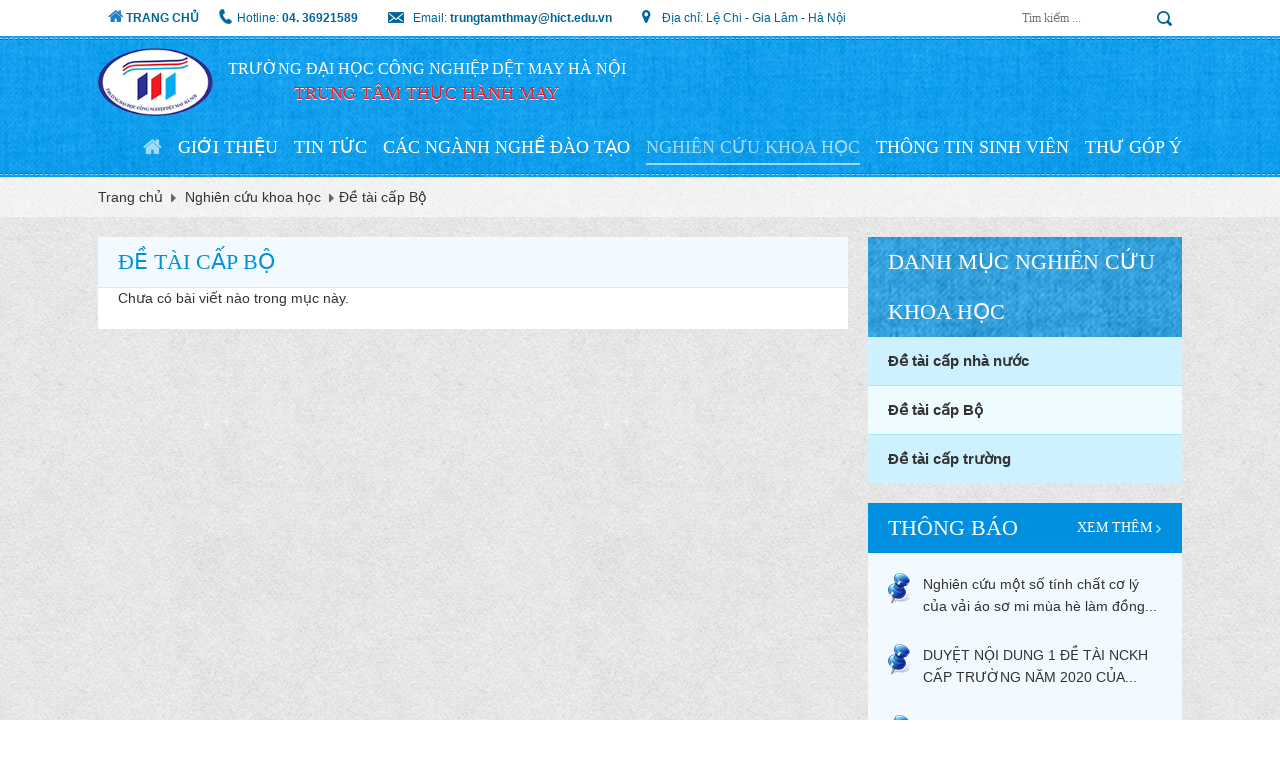

--- FILE ---
content_type: text/html; charset=utf-8
request_url: http://hict.edu.vn/thuc-hanh-may/de-tai-cap-bo.htm
body_size: 13232
content:




<!DOCTYPE html>
<html xmlns="http://www.w3.org/1999/xhtml" lang="vi">
<head><title>
	Đề tài cấp Bộ
</title>
<meta http-equiv='Content-Type' content='text/html; charset=utf-8'>
<meta property="og:title" content="Đề tài cấp Bộ" />
<meta property="og:type" content="article" />
<meta property="og:url" content="http://hict.edu.vn/thuc-hanh-may/de-tai-cap-bo.htm" />
<meta property="og:image" content="" />
<meta property="og:description" content="" />
<link rel="Shortcut icon" href="http://hict.edu.vn/pic/SystemWebsite/logo_Kmo_icon636502289469754348.ico" type="image/x-icon"/><meta name="MobileOptimized" content="device-width" /><meta name="viewport" content="width=device-width, initial-scale=1" /><meta http-equiv="X-UA-Compatible" content="ie=edge" />
    <script type="text/javascript">
        if (document.URL.indexOf("www.") > -1) window.location = document.URL.replace("www.", "");
        function SetLangDisplay() {
            setCookie('LanguageIdDisplay', '1', '3', '/', '', '');
        }
    </script>
    
        <!--CSS-->
        <link href="http://lib.vpdt.tatthanh.com.vn/css/fontface-1.1.git/fontface.css" rel="stylesheet" />
        <link href="/Css_theme/lightbox-gallery/lightbox.min.css" rel="stylesheet" />
        <link href="/Css_theme/slick/slick.css" rel="stylesheet" />
        <link href="Css_theme/datetime/jquery-ui.css" rel="stylesheet" />
        <link href="/Css_theme/css_chung.css" rel="stylesheet" />
        <link href="/Css_theme/style.css" rel="stylesheet" />
        <link href="/Css_theme/responsive.css" rel="stylesheet" />
        <!--End CSS-->

        <!--Js-->
        <script src="/Js_theme/jquery.min.js"></script>
        <script src="/Js_theme/lightbox-gallery/lightbox-plus-jquery.min.js"></script>
        <script src="/Js_theme/slick/slick.js"></script>
        <script src="/Js_theme/dotdotdot/jquery.dotdotdot.min.js"></script>
        <script src="Js_theme/datetime/jquery-ui-1.11.4.js"></script>
        <script src="Js_theme/datetime/date-vi-VN.js"></script>
        <script src="/Js_theme/cookie.js"></script>
        <script src="/Js_theme/loading.js"></script>
        <script src="/Js_theme/sc.js"></script>
        <!--End Js-->
    </head>
<body>
    <form name="form1" method="post" action="./de-tai-cap-bo.htm?web=thuc-hanh-may&amp;title=de-tai-cap-bo" id="form1">
<div>
<input type="hidden" name="__VIEWSTATE" id="__VIEWSTATE" value="/[base64]/[base64]/[base64]/g=" />
</div>

<div>

	<input type="hidden" name="__VIEWSTATEGENERATOR" id="__VIEWSTATEGENERATOR" value="CA0B0334" />
</div>
        



<div class="top_box">
    <div class="container">
        <a class="home" href="/">Trang chủ</a>
        
<ul class='info'>
    <li class='phone'>Hotline: <a href='tel:0436921589'>04. 36921589</a></li>
    <li class='mail'>Email: <a href='mailto:trungtamthmay@hict.edu.vn'>trungtamthmay@hict.edu.vn</a></li>
    <li class='add'>Địa chỉ: Lệ Chi - Gia Lâm - Hà Nội</li>
</ul>

        <div class="search_box">
            <input id="tbSearch" type="text" onkeydown="CheckPostSearch(event);" placeholder="Tìm kiếm ...">
            <a href="javascript:PostSearch();" class="btn_search"></a>
        </div>
    </div>
</div>
<div class="header_box">
    <div class="line_out">
        <div class="line_in">
            <div class="container">
                
<div class='logo'>
    <a href='/thuc-hanh-may'  title='TRƯỜNG ĐẠI HỌC CÔNG NGHIỆP DỆT MAY HÀ NỘI'>
        <img alt='TRƯỜNG ĐẠI HỌC CÔNG NGHIỆP DỆT MAY HÀ NỘI' src='http://hict.edu.vn/pic/banner/Log_636505646892094696.png' />
    </a>
</div>
<div class='text'>
    <div class='text1'>
        TRƯỜNG ĐẠI HỌC CÔNG NGHIỆP DỆT MAY HÀ NỘI
    </div>
    <div class='text2'>
        TRUNG TÂM THỰC HÀNH MAY
    </div>
</div>



                <div class="menu_res_btn">
                    <span class="open_menu_res">open</span>
                </div> 
                <div class="menu_box">
                    <ul id='cmMenuMain' class='cmMenuMain'><li class='mnm home'><a href='/thuc-hanh-may' title=''>Trang chủ</a></li><li class='mnm'><a  title='Giới thiệu' href='/thuc-hanh-may/gioi-thieu.htm'>Giới thiệu</a></li><li class='mnm'><a  title='Tin tức' href='/thuc-hanh-may/tin-tuc.htm'>Tin tức</a></li><li class='mnm'><a  title='Các ngành nghề đào tạo' href='/thuc-hanh-may/dao-tao.htm'>Các ngành nghề đào tạo</a></li><li class='mnm'><a  title='Nghiên cứu khoa học' href='/thuc-hanh-may/nghien-cuu.htm'>Nghiên cứu khoa học</a></li><li class='mnm'><a  title='Thông tin sinh viên' href='/thuc-hanh-may/thong-tin-sinh-vien.htm'>Thông tin sinh viên</a></li><li class='mnm'><a  title='Thư góp ý' href='/thuc-hanh-may/lien-he.htm'>Thư góp ý</a></li></ul>

                </div>
            </div>
        </div>
    </div>
</div>



<div class="breadcrumb_box">
    <ul class="container">
        <li class="home"><a href="/thuc-hanh-may">Trang chủ</a></li>
        <li><a href='http://hict.edu.vn/thuc-hanh-may/nghien-cuu.htm' title='Nghiên cứu khoa học'>Nghiên cứu khoa học</a></li><li><a href='http://hict.edu.vn/thuc-hanh-may/de-tai-cap-bo.htm' title='Đề tài cấp Bộ'>Đề tài cấp Bộ</a></li>
    </ul>
</div>


<div class="master_page nghiencuu_c">
    <div class="container">
        <div class="page_white master_main">
            
<div class='header'>
    <h1 class='page_title'><span>Đề tài cấp Bộ</span></h1>
    
</div>
<div class='news_ds'><div class='group_item'><div class='emptyresult'>Chưa có bài viết nào trong mục này.</div></div></div>
        </div>
        <div class="sidebar">
            <div class='menu_left'><div class='title'>Danh mục nghiên cứu khoa học</div><ul><li class='nm'><a href='http://hict.edu.vn/thuc-hanh-may/de-tai-cap-nha-nuoc.htm' title='Đề tài cấp nhà nước'>Đề tài cấp nhà nước</a></li><li class='active'><a href='http://hict.edu.vn/thuc-hanh-may/de-tai-cap-bo.htm' title='Đề tài cấp Bộ'>Đề tài cấp Bộ</a></li><li class='nm'><a href='http://hict.edu.vn/thuc-hanh-may/de-tai-cap-truong.htm' title='Đề tài cấp trường'>Đề tài cấp trường</a></li></ul></div>

            
<div class='thongbao_home'>
    <div class='header'>
        <h2 class='title'>
            <a href='http://hict.edu.vn/thuc-hanh-may/thong-bao.htm' title='Thông báo'>Thông báo</a>
        </h2>
        <a class='more' href='http://hict.edu.vn/thuc-hanh-may/thong-bao.htm' title='Thông báo'>Xem thêm</a>
    </div>
<div class='group_item'>
<div class='item_box'>
    <h3 class='item_title cut_text'>
        <a href='http://hict.edu.vn/thuc-hanh-may/nghien-cuu-mot-so-tinh-chat-co-ly-cua-vai-ao-so-mi-mua-he-lam-dong-phuc-cho-hoc-sinh-tieu-hoc.htm' title='Nghiên cứu một số tính chất cơ lý của vải áo sơ mi mùa hè làm đồng phục cho học sinh tiểu học'>Nghiên cứu một số tính chất cơ lý của vải áo sơ mi mùa hè làm đồng phục cho học sinh tiểu học</a>
    </h3>
</div>

<div class='item_box'>
    <h3 class='item_title cut_text'>
        <a href='http://hict.edu.vn/thuc-hanh-may/duyet-noi-dung-1-de-tai-nckh-cap-truong-nam-2020-cua-dong-chi-nguyen-thi-thanh.htm' title='DUYỆT NỘI DUNG 1 ĐỀ TÀI NCKH CẤP TRƯỜNG NĂM 2020  CỦA ĐỒNG CHÍ NGUYỄN THỊ THÀNH'>DUYỆT NỘI DUNG 1 ĐỀ TÀI NCKH CẤP TRƯỜNG NĂM 2020  CỦA ĐỒNG CHÍ NGUYỄN THỊ THÀNH</a>
    </h3>
</div>

<div class='item_box'>
    <h3 class='item_title cut_text'>
        <a href='http://hict.edu.vn/thuc-hanh-may/sinh-vien-cac-lop-dhm-k2-bao-cao-bai-tap-lon-hoc-phan-thuc-tap-ky-thuat-may-2.htm' title='Sinh viên các lớp ĐHM-K2 báo cáo bài tập lớn học phần Thực tập kỹ thuật may 2'>Sinh viên các lớp ĐHM-K2 báo cáo bài tập lớn học phần Thực tập kỹ thuật may 2</a>
    </h3>
</div>

<div class='item_box'>
    <h3 class='item_title cut_text'>
        <a href='http://hict.edu.vn/thuc-hanh-may/gioi-thieu-ve-mot-so-chi-tiet-co-ban-phuong-phap-khac-phuc-mot-so-loi-trong-qua-trinh-su-dung-may-may-1-kim.htm' title='GIỚI THIỆU VỀ MỘT SỐ CHI TIẾT CƠ BẢN, PHƯƠNG PHÁP KHẮC PHỤC MỘT SỐ LỖI TRONG QUÁ TRÌNH SỬ DỤNG  MÁY MAY 1 KIM'>GIỚI THIỆU VỀ MỘT SỐ CHI TIẾT CƠ BẢN, PHƯƠNG PHÁP KHẮC PHỤC MỘT SỐ LỖI TRONG QUÁ TRÌNH SỬ DỤNG  MÁY MAY 1 KIM</a>
    </h3>
</div>

<div class='item_box'>
    <h3 class='item_title cut_text'>
        <a href='http://hict.edu.vn/thuc-hanh-may/cong-tac-chuan-bi-bai-giang-cua-giang-vien-trung-tam-thuc-hanh-may-trong-mua-dich.htm' title='Công tác chuẩn bị bài giảng của Giảng viên Trung tâm Thực hành may   trong mùa dịch'>Công tác chuẩn bị bài giảng của Giảng viên Trung tâm Thực hành may   trong mùa dịch</a>
    </h3>
</div>
</div></div>

            
<div class='tuvanhuongnghiep_home'>
    <div class='header'>
        <h2 class='title'>
            <a href='http://hict.edu.vn/thuc-hanh-may/tu-van-huong-nghiep.htm' title='Tư vấn hướng nghiệp'>Tư vấn hướng nghiệp</a>
        </h2>
        <a class='more' href='http://hict.edu.vn/thuc-hanh-may/tu-van-huong-nghiep.htm' title='Tư vấn hướng nghiệp'>Xem thêm</a>
    </div>
<div class='group_item'>
<div class='item_box'>
    <div class='khungAnh'>
        <a class='khungAnhCrop' href='http://hict.edu.vn/thuc-hanh-may/thu-ngo-moi-tham-du-buoi-gap-mat-cuu-hoc-sinh-sinh-vien-truong-dai-hoc-cong-nghiep-det-may-ha-noi.htm' title='Thư ngỏ mời tham dự buổi gặp mặt cựu học sinh, sinh viên Trường Đại học Công nghiệp Dệt May Hà Nội'>
            <img alt="Thư ngỏ mời tham dự buổi gặp mặt cựu học sinh, sinh viên Trường Đại học Công nghiệp Dệt May Hà Nội" class="" src="http://hict.edu.vn/pic/News/http-thm-_636501342534484750_HasThumb_Thumb.jpg" />                
        </a>
    </div>
    <h3 class='item_title cut_text'>
        <a href='http://hict.edu.vn/thuc-hanh-may/thu-ngo-moi-tham-du-buoi-gap-mat-cuu-hoc-sinh-sinh-vien-truong-dai-hoc-cong-nghiep-det-may-ha-noi.htm' title='Thư ngỏ mời tham dự buổi gặp mặt cựu học sinh, sinh viên Trường Đại học Công nghiệp Dệt May Hà Nội'>Thư ngỏ mời tham dự buổi gặp mặt cựu học sinh, sinh viên Trường Đại học Công nghiệp Dệt May Hà Nội</a>
    </h3>
</div>
</div></div>


            <div class='lienket'>
<div class='header'>
    <h2 class='title'>
        <span>Liên kết website</span>
    </h2>
</div>
<ul><li><a target='_blank' href='javascript://' title='Bộ Giáo dục Đào tạo'>Bộ Giáo dục Đào tạo</a></li><li><a target='_blank' href='javascript://' title='Bộ Công Thương'>Bộ Công Thương</a></li><li><a target='_blank' href='javascript://' title='Bộ LĐ Thương Binh - Xã Hội'>Bộ LĐ Thương Binh - Xã Hội</a></li><li><a target='_blank' href='javascript://' title='Tập đoàn Dệt may Việt Nam'>Tập đoàn Dệt may Việt Nam</a></li><li><a target='_blank' href='javascript://' title='Hiệp hội Dệt may Việt Nam'>Hiệp hội Dệt may Việt Nam</a></li><li><a target='_blank' href='javascript://' title='Báo việc làm'>Báo việc làm</a></li></ul></div>

        </div>
    </div>
</div>



<div class='other_category'><div class='container'><div class='group_item'>
<div class='item_box'>
    <div class='khungAnh'>
        <a class='khungAnhCrop0' href='/dang-ky-tuyen-sinh.htm' title='Đăng ký tuyển sinh'>
            <img alt="Đăng ký tuyển sinh" class="" src="http://hict.edu.vn/pic/Menu/1636500804101329009.png" />
        </a>
    </div>
    <h2 class='item_title'>
        <a href='/dang-ky-tuyen-sinh.htm' title='Đăng ký tuyển sinh'>Đăng ký tuyển sinh</a>
    </h2>
</div>

<div class='item_box'>
    <div class='khungAnh'>
        <a class='khungAnhCrop0' href='' title='Tư vấn tuyển sinh'>
            <img alt="Tư vấn tuyển sinh" class="" src="http://hict.edu.vn/pic/Menu/2636500804192924248.png" />
        </a>
    </div>
    <h2 class='item_title'>
        <a href='' title='Tư vấn tuyển sinh'>Tư vấn tuyển sinh</a>
    </h2>
</div>

<div class='item_box'>
    <div class='khungAnh'>
        <a class='khungAnhCrop0' href='' title='Chuẩn đầu ra'>
            <img alt="Chuẩn đầu ra" class="" src="http://hict.edu.vn/pic/Menu/3636500804265208383.png" />
        </a>
    </div>
    <h2 class='item_title'>
        <a href='' title='Chuẩn đầu ra'>Chuẩn đầu ra</a>
    </h2>
</div>

<div class='item_box'>
    <div class='khungAnh'>
        <a class='khungAnhCrop0' href='/thuc-hanh-may/tai-lieu.htm' title='Văn bản Biểu mẫu'>
            <img alt="Văn bản Biểu mẫu" class="" src="http://hict.edu.vn/pic/Menu/4636500805114006931.png" />
        </a>
    </div>
    <h2 class='item_title'>
        <a href='/thuc-hanh-may/tai-lieu.htm' title='Văn bản Biểu mẫu'>Văn bản Biểu mẫu</a>
    </h2>
</div>

<div class='item_box'>
    <div class='khungAnh'>
        <a class='khungAnhCrop0' href='/thuc-hanh-may/nghien-cuu.htm' title='Nghiên cứu khoa học'>
            <img alt="Nghiên cứu khoa học" class="" src="http://hict.edu.vn/pic/Menu/5636500805185981048.png" />
        </a>
    </div>
    <h2 class='item_title'>
        <a href='/thuc-hanh-may/nghien-cuu.htm' title='Nghiên cứu khoa học'>Nghiên cứu khoa học</a>
    </h2>
</div>

<div class='item_box'>
    <div class='khungAnh'>
        <a class='khungAnhCrop0' href='http://thuvienso.hict.edu.vn/' title='Thư viện số'>
            <img alt="Thư viện số" class="" src="http://hict.edu.vn/pic/Menu/6636500805302017685.png" />
        </a>
    </div>
    <h2 class='item_title'>
        <a href='http://thuvienso.hict.edu.vn/' title='Thư viện số'>Thư viện số</a>
    </h2>
</div>

<div class='item_box'>
    <div class='khungAnh'>
        <a class='khungAnhCrop0' href='http://congbao.chinhphu.vn/' title='3 công khai'>
            <img alt="3 công khai" class="" src="http://hict.edu.vn/pic/Menu/7636500806117704339.png" />
        </a>
    </div>
    <h2 class='item_title'>
        <a href='http://congbao.chinhphu.vn/' title='3 công khai'>3 công khai</a>
    </h2>
</div>

<div class='item_box'>
    <div class='khungAnh'>
        <a class='khungAnhCrop0' href='http://elearning.hict.edu.vn/' title='Học trực tuyến'>
            <img alt="Học trực tuyến" class="" src="http://hict.edu.vn/pic/Menu/8636500806274403302.png" />
        </a>
    </div>
    <h2 class='item_title'>
        <a href='http://elearning.hict.edu.vn/' title='Học trực tuyến'>Học trực tuyến</a>
    </h2>
</div>

<div class='item_box'>
    <div class='khungAnh'>
        <a class='khungAnhCrop0' href='https://www.google.com/maps/search/tr%C6%B0%E1%BB%9Dng+%C4%91%E1%BA%A1i+h%E1%BB%8Dc+c%C3%B4ng+nghi%E1%BB%87p+d%E1%BB%87t+may+h%C3%A0+n%E1%BB%99i/@21.0345906,106.006759,16z' title='Bản đồ đường đi'>
            <img alt="Bản đồ đường đi" class="" src="http://hict.edu.vn/pic/Menu/9636500806445553091.png" />
        </a>
    </div>
    <h2 class='item_title'>
        <a href='https://www.google.com/maps/search/tr%C6%B0%E1%BB%9Dng+%C4%91%E1%BA%A1i+h%E1%BB%8Dc+c%C3%B4ng+nghi%E1%BB%87p+d%E1%BB%87t+may+h%C3%A0+n%E1%BB%99i/@21.0345906,106.006759,16z' title='Bản đồ đường đi'>Bản đồ đường đi</a>
    </h2>
</div>
</div></div></div>



<script>
    (function (d, s, id) {
        var js, fjs = d.getElementsByTagName(s)[0];
        if (d.getElementById(id)) return;
        js = d.createElement(s); js.id = id;
        js.src = 'https://connect.facebook.net/vi_VN/sdk.js#xfbml=1&version=v2.11&appId=453642988336652';
        fjs.parentNode.insertBefore(js, fjs);
    }(document, 'script', 'facebook-jssdk'));
</script>
<div class="footer_box">
    <div class="container">
        

<div class="gioithieu_home">
    
    <div class='title'>
        
    </div>
    <div class='description'>
        
    </div>


</div>

        

<div class="footer_menu">
    <div class="title">Danh mục</div>
    <ul id='cmMenuFt'><li class='mnft'><a  title='Giới thiệu' href='/thuc-hanh-may/gioi-thieu.htm'>Giới thiệu</a></li><li class='mnft'><a  title='Đào tạo' href='/thuc-hanh-may/dao-tao.htm'>Đào tạo</a></li><li class='mnft'><a  title='Tin tức' href='/thuc-hanh-may/tin-tuc.htm'>Tin tức</a></li><li class='mnft'><a  title='Nghiên cứu khoa học' href='/thuc-hanh-may/nghien-cuu.htm'>Nghiên cứu khoa học</a></li><li class='mnft'><a  title='Thư viện' href='/thuc-hanh-may/tai-lieu.htm'>Thư viện</a></li><li class='mnft'><a  title='Liên hệ' href='/thuc-hanh-may/lien-he.htm'>Liên hệ</a></li></ul>
</div>

        <div class="fb_page">
            <div id="container1" style="width: 100%"></div>
            <script type="text/javascript">
                $(window).bind("load resize", function () {
                    var container1_width = $('#container1').width();
                    $('#container1').html('<div class="fb-page" data-href="https://www.facebook.com/tshict/" data-tabs="timeline " data-width="' + container1_width + '" data-height="130" data-small-header="false" data-hide-cover="false" data-show-facepile="true"></div> ');
                    FB.XFBML.parse();
                });
            </script>
        </div>
    </div>
</div>
<div class="bottom_box">
    <div class="container">
        
<div class='text'>© Bản quyền 2017 thuộc về Trường Đại học công nghiệp dệt may Hà Nội.</div>
<div class='mxh'>
    <div class='group_item'>
        <div class='item_box'>
            <div class='khungAnh'>
                <a target='_blank' class='khungAnhCrop0' href='https://www.facebook.com/tshict/'>
                    <img src='/Css_theme/Pic/fb_img.png' alt='Facebook' />
                </a>
            </div>
        </div>
        <div class='item_box'>
            <div class='khungAnh'>
                <a target='_blank' class='khungAnhCrop0' href=''>
                    <img src='/Css_theme/Pic/gp_img.png' alt='Google plus' />
                </a>
            </div>
        </div>
        <div class='item_box'>
            <div class='khungAnh'>
                <a target='_blank' class='khungAnhCrop0' href=''>
                    <img src='/Css_theme/Pic/tw_img.png' alt='Twitter' />
                </a>
            </div>
        </div>
        <div class='item_box'>
            <div class='khungAnh'>
                <a target='_blank' class='khungAnhCrop0' href=''>
                    <img src='/Css_theme/Pic/yt_img.png' alt='Youtube' />
                </a>
            </div>
        </div>
    </div>
</div>
<div class='tk'>
    <span class='online'>Online: 195</span>
    <span class='total_views'>Tổng truy cập: 52.701.280</span>
</div>

    </div>
</div>


        
        <script type="text/javascript">
		 if (location.href.indexOf("/dang-ky-tuyen-sinh.htm") > -1)
                window.location.href = "https://tsnh.hict.edu.vn/";
            function CheckPostSearch(e) {
                if (e.keyCode === 13) {
                    PostSearch();
                    e.preventDefault();
                };
            }
            function PostSearch() {
                $("#tbSearch").show().focus();
                //if ($("#tbSearch").val() !== "") window.location = "/?web=thuc-hanh-may&go=search&key=" + $("#tbSearch").val();
            };
            //Script đánh dấu menu hiện tại theo modul (chỉ đúng cho trường hợp menu dẫn tới trang chính modul)
            var cRewrite = "nghien-cuu";
            var cHrefInUrl = XuLyLink(document.URL);
            jQuery(".cmMenuMain .mnm").removeClass("active");
            jQuery(".cmMenuMain .mnm a").each(function () {
                var href = jQuery(this).attr("href");
                if (href) {
                    href = XuLyLink(href);
                    if (href === cHrefInUrl || href === cRewrite) {
                        jQuery(this).parent().addClass("active");
                    }
                    if (href === "thu-vien") {
                        var active = false;
                        var listSubRewrite = ["hinh-anh", "video", "tu-lieu"];
                        for (var i = 0; i < listSubRewrite.length; i++) {
                            href = listSubRewrite[i];
                            if (href) {
                                if (href.lastIndexOf("/") > -1) href = href.substring(href.lastIndexOf("/") + 1);
                                if (href.lastIndexOf(".") > -1) href = href.substring(0, href.lastIndexOf("."));
                                if (href === "/") href = "";
                                if (href === cRewrite) active = true;
                            }
                        }
                        if (active) jQuery(this).parent().addClass("active");
                    }
                }
            });

            function XuLyLink(href) {
                if (href.lastIndexOf("/") > -1) href = href.substring(href.lastIndexOf("/") + 1);
                if (href.lastIndexOf(".") > -1) href = href.substring(0, href.lastIndexOf("."));
                if (href === "/") href = "";
                return href;
            }
        </script>
    </form>
</body>
</html>


--- FILE ---
content_type: text/css
request_url: http://hict.edu.vn/Css_theme/css_chung.css
body_size: 2717
content:
/*1 số css chung, không ảnh hưởng tới css của từng người*/
.animationload{height:100%;left:0;position:fixed;top:0;width:100%;z-index:10000}
.osahanloading{animation:1.5s linear 0s normal none infinite running osahanloading;background:#fed37f;border-radius:50px;height:50px;left:50%;margin-left:-25px;margin-top:-25px;position:absolute;top:50%;width:50px}
.osahanloading::after{animation:1.5s linear 0s normal none infinite running osahanloading_after;border-color:#85d6de transparent;border-radius:80px;border-style:solid;border-width:10px;content:"";height:80px;left:-25px;position:absolute;top:-26px;width: 80px;visibility: visible;box-sizing: unset;-webkit-box-sizing: unset;-moz-box-sizing: unset;}
@keyframes osahanloading{0%{transform:rotate(0)}50%{background:#85d6de;transform:rotate(180deg)}100%{transform:rotate(360deg)}}
* {box-sizing: border-box; -webkit-box-sizing: border-box; -moz-box-sizing: border-box, -o-box-sizing: border-box;}
a {text-decoration:none; -moz-transition: all 0.5s ease 0s; -o-transition: all 0.5s ease 0s; -webkit-transition: all 0.5s ease 0s; transition: all 0.5s ease 0s; color: #333;}
img {max-width: 100%;}
div:after, ul:after {clear: both; content: ""; display: block; height: 0; line-height: 0; visibility: hidden;}
.title, .item_title, .page_title, .page_title_1 {font-weight: normal;}
.title a, .item_title a{font-weight: normal;}

/*Css cho table và video strong phần chi tiết*/
.noidung.TextSize table {max-width:100% !important; margin: auto;}
.noidung.TextSize .youtube-iframe-wrap {position:relative; z-index:1; margin-top: 15px;}
.noidung.TextSize .youtube-iframe-wrap:before {display:block; content:""; padding-bottom:56.25%;}
.noidung.TextSize .youtube-iframe-wrap iframe {position:absolute; z-index:1; top:0; left:0; width:100%; height:100%;}

input, select, textarea {outline: 0; background: #fff; border: 1px solid #ddd; width: 100%; padding: 0 11px; color: #333;}
select {padding: 0 0 0 11px;}
textarea {padding: 11px;}

input[type=text]:hover, select:hover, textarea:hover {color: #006699 !important; opacity: 1;}
input[type=text]:hover::-webkit-input-placeholder {color: #006699 !important; opacity: 1;}
input[type=text]:hover::-moz-placeholder {color: #006699 !important; opacity: 1;}
input[type=text]:hover:-ms-input-placeholder {color: #006699 !important; opacity: 1;}
input[type=text]:hover:-moz-placeholder {color: #006699 !important; opacity: 1;}
textarea:hover::-webkit-input-placeholder {color: #006699 !important; opacity: 1;}
textarea:hover::-moz-placeholder {color: #006699 !important; opacity: 1;} 
textarea:hover:-ms-input-placeholder {color: #006699 !important; opacity: 1;}
textarea:hover:-moz-placeholder {color: #006699 !important; opacity: 1;}

/*Css cho Common thống kê và Chi tiết cuối trang*/
.thongke {font-size: 13px; color: #999; height: 26px; background: #f7f7f7; border-top: 1px solid #eaeaea; margin-bottom: 15px; margin-top: 10px; display: table; width: 100%;}
.thongke_ngay {line-height: 25px;background: url(../Css_theme/Pic/date_ct.png) no-repeat left top 6px;float:left;margin-left: 10px;padding-left: 20px;color: #999;}
.thongke_luotxem {line-height: 25px;background: url(../Css_theme/Pic/view_ct.png) no-repeat left top 8px;float: left;padding-left: 20px;margin-left: 20px;color: #999;}
.cochu {float:right;}
.thongke .cochu a {float: left; display: block; text-decoration: none; color: #999; margin-left: 3px;}
.NormalSize {line-height: 25px; margin-right: 10px;}
.SmallSize {width: 25px; height: 25px; background:url(../Css_theme/Pic/tru.png) #efefef no-repeat center;}
.LargeSize {width: 25px; height: 25px; background:url(../Css_theme/Pic/cong.png) #efefef no-repeat center;}
.noidung.TextSize {margin-bottom: 15px; font-size: 14px; line-height: 21px;}
#CommonCuoiChiTietTin {background:#f4f4f4; border-top:solid 1px #ececec; font-size:12px !important; color:#aaaaaa; margin: 0px 0; position:relative; z-index:3;}
#CommonCuoiChiTietTin a {display:inline-block; font-size:12px !important;}
#CommonCuoiChiTietTin a:hover {color: #dc0000 !important;}
#CommonCuoiChiTietTin .apd a {color:#aaaaaa; padding-left:20px; margin-top:3px; display:inline-block;}
#CommonCuoiChiTietTin a.prevDBT {background: url(../Css_theme/Pic/prev.gif) no-repeat left top 6px;}
#CommonCuoiChiTietTin a.top {background:url(../Css_theme/Pic/top.gif) no-repeat left center; padding-right:20px;}
#CommonCuoiChiTietTin a.email {background: url(../Css_theme/Pic/email.gif) no-repeat left top 5px;padding-right:15px;margin-left: 10px;}
#CommonCuoiChiTietTin a.email span {display:none;}
#CommonCuoiChiTietTin a.print {background: url(../Css_theme/Pic/print.gif) no-repeat left top 2px;}
#CommonCuoiChiTietTin .shareItem {width:25px; height:20px; display:inline-block; position:relative; z-index:1; top: 2px;}
#CommonHoTroCuoiBaiViet {padding:20px 0;}
#CommonHoTroCuoiBaiViet a {display:inline-block; padding:10px 22px; color:#fff; text-transform:uppercase; background:#e95d0b; margin-right:10px;}
#CommonCuoiChiTietTin .fl {float:left; margin-top: 3px; padding-left: 10px;}
#CommonCuoiChiTietTin .fr {float:right;}
#CommonCuoiChiTietTin .cb {clear:both;}
#CommonCuoiChiTietTin .pr20 {padding-right:20px;}
#CommonCuoiChiTietTin .fb_iframe_widget {display: inline-flex;}
#CommonCuoiChiTietTin .addthis_toolbox {margin-top: 6px;}

/*Css cho khung ảnh*/
.khungAnh {position:relative; z-index:1;}
.khungAnh:before {content:""; display:block; padding-bottom: 66.67%;}
.khungAnh img.wide:hover {height: 110%;}
.khungAnh img.tall:hover {width: 110%;}
.khungAnhCrop, .khungAnhCrop0 {display:inline-block; height:100%; left:0; overflow:hidden; position:absolute; text-align:center; top:0; width:100%; z-index:1;}
.khungAnhCrop0 img {left:50%; max-height:100%; max-width:100%; position:absolute; top:50%; transform:translate(-50%,-50%); z-index:1;}
.khungAnhCrop0 img {-moz-transform:translate(-50%,-50%); -o-transform:translate(-50%,-50%); -webkit-transform:translate(-50%,-50%); transform:translate(-50%,-50%);}
.khungAnhCrop img {left:50%; max-height:150%; max-width:150%; position:absolute; top:50%; transform:translate(-50%,-50%); z-index:1;}
.khungAnhCrop img {-moz-transform:translate(-50%,-50%); -o-transform:translate(-50%,-50%); -webkit-transform:translate(-50%,-50%); transform:translate(-50%,-50%);}
.khungAnhCrop img.wide {height:101%; max-width:none;}
.khungAnhCrop img.tall {max-height:none; width:101%;}

/*=====PADDING-LEFT-RIGHT=====*/
.ovefhi {overflow: hidden;}
.pd0 {padding: 0;}
.pd1 {padding: 0 1px;}
.pd2 {padding: 0 2px;}
.pd3 {padding: 0 3px;}
.pd4 {padding: 0 4px;}
.pd5 {padding: 0 5px;}
.pd6 {padding: 0 6px;}
.pd7 {padding: 0 7px;}
.pd8 {padding: 0 8px;}
.pd9 {padding: 0 9px;}
.pd10 {padding: 0 10px;}
.pd11 {padding: 0 11px;}
.pd12 {padding: 0 12px;}
.pd13 {padding: 0 13px;}
.pd14 {padding: 0 14px;}
.pd15 {padding: 0 15px;}
.pd16 {padding: 0 16px;}
.pd17 {padding: 0 17px;}
.pd18 {padding: 0 18px;}
.pd19 {padding: 0 19px;}
.pd20 {padding: 0 20px;}
.pd21 {padding: 0 21px;}
.pd22 {padding: 0 22px;}
.pd23 {padding: 0 23px;}
.pd24 {padding: 0 24px;}
.pd25 {padding: 0 25px;}
.pd40 {padding: 0 40px;}
/*=====END-PADDING-ALL=====*/

/*=====LEFT - =====*/
.left_1 {position: relative; left: -1px; width: calc(100% + 2px);}
.left_2 {position: relative; left: -2px; width: calc(100% + 4px);}
.left_3 {position: relative; left: -3px; width: calc(100% + 6px);}
.left_4 {position: relative; left: -4px; width: calc(100% + 8px);}
.left_5 {position: relative; left: -5px; width: calc(100% + 10px);}
.left_6 {position: relative; left: -6px; width: calc(100% + 12px);}
.left_7 {position: relative; left: -7px; width: calc(100% + 14px);}
.left_8 {position: relative; left: -8px; width: calc(100% + 16px);}
.left_9 {position: relative; left: -9px; width: calc(100% + 18px);}
.left_10 {position: relative; left: -10px; width: calc(100% + 20px);}
.left_11 {position: relative; left: -11px; width: calc(100% + 22px);}
.left_12 {position: relative; left: -12px; width: calc(100% + 24px);}
.left_13 {position: relative; left: -13px; width: calc(100% + 26px);}
.left_14 {position: relative; left: -14px; width: calc(100% + 28px);}
.left_15 {position: relative; left: -15px; width: calc(100% + 30px);}
.left_16 {position: relative; left: -16px; width: calc(100% + 32px);}
.left_17 {position: relative; left: -17px; width: calc(100% + 34px);}
.left_18 {position: relative; left: -18px; width: calc(100% + 36px);}
.left_19 {position: relative; left: -19px; width: calc(100% + 38px);}
.left_20 {position: relative; left: -20px; width: calc(100% + 40px);}
.left_21 {position: relative; left: -21px; width: calc(100% + 42px);}
.left_22 {position: relative; left: -22px; width: calc(100% + 44px);}
.left_23 {position: relative; left: -23px; width: calc(100% + 46px);}
.left_24 {position: relative; left: -24px; width: calc(100% + 48px);}
.left_25 {position: relative; left: -25px; width: calc(100% + 50px);}
.left_40 {position: relative; left: -40px; width: calc(100% + 80px);}
/*=====END-LEFT - =====*/

@media (min-width: 1200px) {
    .khungAnh img:hover {transition: 0.5s; -webkit-transition: 0.5s; -moz-transition: 0.5s; -o-transition: 0.5s; -ms-transition: 0.5s;}
    .khungAnh img.wide:hover {transition: 0.5s; -webkit-transition: 0.5s; -moz-transition: 0.5s; -o-transition: 0.5s; -ms-transition: 0.5s;}
    .khungAnh img.tall:hover {transition: 0.5s; -webkit-transition: 0.5s; -moz-transition: 0.5s; -o-transition: 0.5s; -ms-transition: 0.5s;}
    .khungAnhCrop img.wide {transition: 0.5s; -webkit-transition: 0.5s; -moz-transition: 0.5s; -o-transition: 0.5s; -ms-transition: 0.5s;}
    .khungAnhCrop img.tall {transition: 0.5s; -webkit-transition: 0.5s; -moz-transition: 0.5s; -o-transition: 0.5s; -ms-transition: 0.5s;}
}

--- FILE ---
content_type: text/css
request_url: http://hict.edu.vn/Css_theme/style.css
body_size: 10359
content:
body {font-family: Arial; color: #333; margin: 0; padding: 0; font-size: 14px; line-height: 21px;  background: url(../Css_theme/Pic/main_bg.png) repeat;}   
b, strong {font-family: Arial; font-weight: bold;}

.container {width: calc(100% - 98px*2); margin: 0 auto;}
.master_page {padding: 20px 0 0;}
.page_white {background: #fff; padding: 20px;}
.master_main {float: left; width: calc(810/1170*100%); margin-right: 20px;}
.sidebar {float: left; width: calc(100% - 810/1170*100% - 20px);}
.page_white .page_title {background: #f2faff; padding: 12px 20px 13px; border-bottom: 1px solid #e3e7e7; margin: 0 -20px;}
.page_white .page_title span {font: 22px/24px UTMCafeta; color: #0090df; text-transform: uppercase;}
.page_white .page_title.text_search span span {color: #ed1b24;}
.page_white .page_title_1 {font: 24px/28px Arial; font-weight: bold; color: #18a8f3; margin: 0 0 0;}

.sidebar > div {-webkit-flex: 0 0 100%; -ms-flex: 0 0 100%; flex: 0 0 100%; max-width: 100%; margin-top: 20px;}
.sidebar > div:first-child {margin-top: 0;}

.about_us_c .page_white {padding-top: 0;}

.news_c .page_white {padding-top: 0;}
.news_c .news_ds .item_box:last-child {border-bottom: 1px dashed #ebebeb; padding: 20px 0;}
.news_c .news_ds .item_box:last-child .item_more {bottom: 20px;}

.daotao_c .page_white {padding-top: 0;}
.daotao_c .news_ds .item_box:last-child {border-bottom: 1px dashed #ebebeb; padding: 20px 0;}
.daotao_c .news_ds .item_box:last-child .item_more {bottom: 20px;}

.nghiencuu_c .page_white {padding-top: 0;}
.nghiencuu_c .news_ds .item_box:last-child {border-bottom: 1px dashed #ebebeb; padding: 20px 0;}
.nghiencuu_c .news_ds .item_box:last-child .item_more {bottom: 20px;}

.top_box {background: #fff;}
.top_box a.home {float: left; font: 12px/36px Arial; text-transform: uppercase; color: #006699; padding: 0 10px 0 28px; background: url(../Css_theme/Pic/home_icon_hover.png) no-repeat left 10px top 10px; font-weight: bold;}
.top_box a.home:hover, .top_box a.home.active {background: #f4f4f4 url(../Css_theme/Pic/home_icon.png) no-repeat left 10px top 10px; color: #ed1b24;}

.top_box ul {margin: 0; padding: 0; list-style: none; float: left;}
.top_box ul li {font: 12px/36px Arial; color: #006699; float: left;}
.top_box ul li.phone {background: url(../Css_theme/Pic/phone_icon.png) no-repeat left 10px top 9px; padding-left: 28px;}
.top_box ul li.mail {background: url(../Css_theme/Pic/mail_icon.png) no-repeat left 10px top 12px; padding-left: 35px; margin-left: 20px;}
.top_box ul li.add {background: url(../Css_theme/Pic/add_icon.png) no-repeat left 10px top 10px; padding-left: 30px; margin-left: 20px;}
.top_box ul li a {font: 12px/36px Arial; color: #006699; font-weight: bold;}
.top_box ul li a:hover {color: #ed1b24;}

.top_box .search_box {float: right; position: relative;}
.top_box .search_box input {border: none; background: none; font: 12px/36px Roboto; width: 160px; padding-right: 36px; padding-left: 0;}
.top_box .search_box .btn_search {background: url(../Css_theme/Pic/search_icon.png) no-repeat center center; width: 36px; height: 36px; position: absolute; right: 0; top: 0; z-index: 1;}

.header_box {padding: 2px 0; background: url(../Css_theme/Pic/header_bg.png) no-repeat; background-size: cover; background-position: center; position: relative;}
.header_box .line_out {border-top: 1px dashed #91d3ff; border-bottom: 1px dashed #91d3ff;}
.header_box .line_in {border-top: 1px dashed #0274b2; border-bottom: 1px dashed #0274b2; padding: 8px 0;}
.header_box .logo {float: left; height: 68px; margin-right: 15px;}
.header_box .logo img {height: 68px;}
.header_box .logo:hover img {-webkit-filter: brightness(120%); filter: brightness(120%); -ms-filter: brightness(120%); -moz-filter: brightness(120%);}

.header_box .text {float: left; text-align: center; margin-top: 9px;}
.header_box .text1 {font: 16px/24px UTMCafeta; color: #fff; text-transform: uppercase;}
.header_box .text2 {font: 18px/24px UTMAvoBold; color: #ed1b24; text-transform: uppercase; text-shadow: 0px 1px 0px #fff;}

.header_right {float: right;}
.header_right .hotline {margin: -5px 0 15px;}
.header_right .hotline .content {background: url(../css/Pic/hotline_bg.png) no-repeat left center; padding-left: 60px; height: 44px; float: right;}
.header_right .hotline a {font: 16px/22px UtmImpact; color: #ef3035; display: block; text-align: right;}
.header_right .hotline a:hover {-webkit-filter: brightness(120%); filter: brightness(120%); -ms-filter: brightness(120%); -moz-filter: brightness(120%);}

.slider_box {overflow: hidden;}
.slider_box .khungAnh:before {padding-bottom: calc(415/1366*100%);}
.slider_box .khungAnh img.wide:hover {height: 101%;}
.slider_box .khungAnh img.tall:hover {width: 101%;}

.slider_box .slick-dots {display: none !important;}
.slider_box .slick-arrow {position: absolute; z-index: 5; width: 43px; height: 43px; border: none; top: calc(50% - 21.5px); outline: 0; cursor: pointer;}
.slider_box .slick-next {right: 0; background: url(../Css_theme/Pic/next_1.png) no-repeat; opacity: 0.8;}
.slider_box .slick-next:hover {background: url(../Css_theme/Pic/next_1.png) no-repeat; opacity: 1;}
.slider_box .slick-prev {left: 0; background: url(../Css_theme/Pic/prev_1.png) no-repeat; opacity: 0.8;}
.slider_box .slick-prev:hover {background: url(../Css_theme/Pic/prev_1.png) no-repeat; opacity: 1;}

.sukien_home {padding: 12px 0; background: #fff;}
.sukien_home .title {float: left; margin-right: 40px; margin-top: 15px;}
.sukien_home .title a {background: url(../Css_theme/Pic/sukien_title_bg.png) no-repeat; width: 128px; height: 40px; font: 26px/40px UTMCafeta; color: #fff; text-transform: uppercase; text-align: center; display: inline-block;}
.sukien_home .title a:hover {-webkit-filter: brightness(120%); filter: brightness(120%); -ms-filter: brightness(120%); -moz-filter: brightness(120%);}

.breadcrumb_box {background: url(../Css_theme/Pic/breadcrumb_bg.png) no-repeat; padding: 8px 0; background-size: cover; background-position: center;}
.breadcrumb_box ul {padding: 0;}
.breadcrumb_box li {display: inline;}
.breadcrumb_box li a, .breadcrumb_box li a:after {line-height: 24px; color: #333; font-size: 14px;}
.breadcrumb_box li a:after {content: ''; background: url(../Css_theme/Pic/breadcrumb_icon.png) no-repeat; width: 5px; height: 8px; margin: 0 5px 0 8px; display: inline-block;}
.breadcrumb_box li:last-child a:after {content: none; margin: 0;}
.breadcrumb_box li a:hover {color: #006699;}

.SplitPages {font-size: 0; margin-top: 15px; text-align: center;}
.SplitPages a {display: inline-block; background: #fff; color: #666; font-size:14px; line-height:34px; height: 34px; min-width: 34px; text-align: center; margin-right: -1px; padding: 0 10px; border: 1px solid #dddddd;}
.SplitPages a:hover,
.SplitPages a.hientai {background:#127db5; color: #fff; border-color: #127db5; outline: 0;}
.SplitPages a:first-child {border-radius: 3px 0 0 3px;}
.SplitPages a:last-child {border-radius: 0 3px 3px 0;}

.sukien_home .group_item {float: left; width: calc(100% - 168px);}
.sukien_home .item_box {float: left; width: calc((100% - 50px)/3); margin-right: 25px;}
.sukien_home .item_box:nth-child(3n) {margin-right: 0;}
.sukien_home .item_datetime {background: url(../Css_theme/Pic/sukien_time_bg.png) no-repeat; width: 62px; height: 66px; float: left; margin-right: 20px; text-align: center;}
.sukien_home .item_date {font: 20px/30px Arial; font-weight: bold; color: #fc1c1b; margin: 5px 0 0;}
.sukien_home .item_month {font: 13px/30px Arial; background: #f2f2f2; margin: 0 1px;}
.sukien_home .item_title {margin: 0;float: left; width: calc(100% - 82px); max-height: 68px; overflow: hidden;}
.sukien_home .item_title a {font: 14px/22px Arial;}
.sukien_home .item_box:hover .item_title a {color: #006699;}

.news_home {}
.news_home .container {display: -webkit-box; display: -webkit-flex; display: -ms-flexbox; display: flex; -webkit-flex-wrap: wrap; -ms-flex-wrap: wrap; flex-wrap: wrap;}
.tuyensinh_home {font-size: 14px; margin-right: 20px; background: #fff; overflow: hidden; -webkit-flex: 0 0 calc(395/1170*100%); -ms-flex: 0 0 calc(395/1170*100%); flex: 0 0 calc(395/1170*100%); max-width: calc(395/1170*100%);}
.tuyensinh_home .title {background: #2d3091; padding: 13px 20px; margin: 0;}
.tuyensinh_home .title a {font: 22px/24px UTMCafeta; color: #fff; text-transform: uppercase;}

.tuyensinh_home .group_item {padding: 20px;}
.tuyensinh_home .item_box {margin-top: 25px;}
.tuyensinh_home .item_box:first-child {margin-top: 0;}
.tuyensinh_home .stt {background: url(../Css_theme/Pic/stt_bg.png) no-repeat; width: 45px; height: 45px; float: left; margin-right: 10px; font: 19px/45px Arial; font-weight: bold; color: #58b1e1; text-align: center;}
.tuyensinh_home .item_title {margin: 0; max-height: 46px; overflow: hidden; float: left; width: calc(100% - 55px);}
.tuyensinh_home .item_title a {font: 14px/22px Arial;}
.tuyensinh_home .item_title span.new {font-size: 10px; background: #36c610; text-transform: uppercase; display: inline-block; padding: 0 7px; color: #fff;}
.tuyensinh_home .item_title span.hot {font-size: 10px; background: #eb1717; text-transform: uppercase; display: inline-block; padding: 0 7px; color: #fff;}
.tuyensinh_home .item_box:hover .item_title a {color: #006699;}

.tuyensinh_home .slick-list {margin: 0 -20px;}
.tuyensinh_home .item {padding: 0 20px;}

.tuyensinh_home .slick-dots {display: none !important;}
.tuyensinh_home .slick-arrow {position: absolute; z-index: 5; width: 36px; height: 36px; border: none; top: -44px; outline: 0; cursor: pointer;}
.tuyensinh_home .slick-next {right: 7px; background: url(../Css_theme/Pic/next_2.png) no-repeat; opacity: 0.8;}
.tuyensinh_home .slick-next:hover {background: url(../Css_theme/Pic/next_2.png) no-repeat; opacity: 1;}
.tuyensinh_home .slick-prev {right: 44px; background: url(../Css_theme/Pic/prev_2.png) no-repeat; opacity: 0.8;}
.tuyensinh_home .slick-prev:hover {background: url(../Css_theme/Pic/prev_2.png) no-repeat; opacity: 1;}

.tintucmoi_home {margin-right: 20px; background: #fff; overflow: hidden; -webkit-flex: 0 0 calc(395/1170*100%); -ms-flex: 0 0 calc(395/1170*100%); flex: 0 0 calc(395/1170*100%); max-width: calc(395/1170*100%);}
.tintucmoi_home .title {background: #ed1b24; padding: 13px 20px; margin: 0;}
.tintucmoi_home .title a {font: 22px/24px UTMCafeta; color: #fff; text-transform: uppercase;}

.tintucmoi_home .group_item {padding: 20px;}
.tintucmoi_home .item_box {margin-top: 17px;}
.tintucmoi_home .item_box:first-child {margin-top: 0;}
.tintucmoi_home .khungAnh {float: left; width: calc(100/350*100%); margin-right: 13px;}
.tintucmoi_home .khungAnh:before {padding-bottom: calc(66/99*100%);}
.tintucmoi_home .item_title {margin: 0; max-height: 68px; overflow: hidden; float: left; width: calc(100% - 100/350*100% - 13px);}
.tintucmoi_home .item_title a {font: 14px/22px Arial;}
.tintucmoi_home .item_box:hover .item_title a {color: #006699;}

.tintucmoi_home .slick-list {margin: 0 -20px;}
.tintucmoi_home .item {padding: 0 20px;}

.tintucmoi_home .slick-dots {display: none !important;}
.tintucmoi_home .slick-arrow {position: absolute; z-index: 5; width: 36px; height: 36px; border: none; top: -44px; outline: 0; cursor: pointer;}
.tintucmoi_home .slick-next {right: 7px; background: url(../Css_theme/Pic/next_3.png) no-repeat; opacity: 0.8;}
.tintucmoi_home .slick-next:hover {background: url(../Css_theme/Pic/next_3.png) no-repeat; opacity: 1;}
.tintucmoi_home .slick-prev {right: 44px; background: url(../Css_theme/Pic/prev_3.png) no-repeat; opacity: 0.8;}
.tintucmoi_home .slick-prev:hover {background: url(../Css_theme/Pic/prev_3.png) no-repeat; opacity: 1;}

.thongbao_home {font-size: 14px; background: #f2faff; overflow: hidden; -webkit-flex: 0 0 calc(100% - 395/1170*100%*2 - 40px); -ms-flex: 0 0 calc(100% - 395/1170*100%*2 - 40px); flex: 0 0 calc(100% - 395/1170*100%*2 - 40px); max-width: calc(100% - 395/1170*100%*2 - 40px);}
.thongbao_home .header {background: #0090df; padding: 13px 20px; margin: 0;}
.thongbao_home .title {float: left; margin: 0;}
.thongbao_home .title a {font: 22px/24px UTMCafeta; color: #fff; text-transform: uppercase;}
.thongbao_home .more {float: right; font: 14px/24px UTMCafeta; text-transform: uppercase; color: #fff; background: url(../Css_theme/Pic/more_icon.png) no-repeat right center; padding-right: 10px;}

.thongbao_home .group_item {padding: 20px;}
.thongbao_home .item_box {margin-top: 25px;}
.thongbao_home .item_box:first-child {margin-top: 0;}
.thongbao_home .item_title {margin: 0; height: 46px; overflow: hidden; background: url(../Css_theme/Pic/ghim_icon.png) no-repeat left top; padding-left: 35px;}
.thongbao_home .item_title a {font: 14px/22px Arial;}
.thongbao_home .item_box:hover .item_title a {color: #006699;}

.hoatdong_home {margin-top: 20px;}
.hoatdong_home .container {display: -webkit-box; display: -webkit-flex; display: -ms-flexbox; display: flex; -webkit-flex-wrap: wrap; -ms-flex-wrap: wrap; flex-wrap: wrap;}
.hoatdong {margin-right: 20px; background: #fff; -webkit-flex: 0 0 calc(395/1170*100%*2 + 20px); -ms-flex: 0 0 calc(395/1170*100%*2 + 20px); flex: 0 0 calc(395/1170*100%*2 + 20px); max-width: calc(395/1170*100%*2 + 20px);}
.hoatdong .header {background: #f2faff; padding: 12px 20px; margin: 0; border-bottom: 1px solid #e3e7e7;}
.hoatdong .title {float: left; margin: 0 30px 0 0;}
.hoatdong .title a {font: 22px/24px UTMCafeta; color: #0090df; text-transform: uppercase;}
.hoatdong .more {float: right; font: 14px/24px UTMCafeta; text-transform: uppercase; color: #686868; background: url(../Css_theme/Pic/more_icon_1.png) no-repeat right center; padding-right: 10px;}

.header ul {margin: 0; padding: 0; list-style: none; float: left;}
.header ul li {padding: 0 12px; background: url(../Css_theme/Pic/ngancach_icon.png) no-repeat right center; float: left;}
.header ul li:first-child {padding-left: 0;}
.header ul li:last-child {padding-right: 0; background: none;}
.header ul li a {font: 17px/24px UTMCafeta; text-transform: uppercase; color: #4d87ac;}

.hoatdong .group_item {padding: 20px;}
.hoatdong .col_1 {float: left; width: calc(385/770*100%); margin-right: 30px; position: relative;}
.hoatdong .col_2 {float: left; width: calc(100% - 385/770*100% - 30px);}

.hoatdong .col_1 .khungAnh:before {padding-bottom: calc(236.5/385*100%);}
.hoatdong .col_1 .item_title {margin: 0; max-height: 55px; overflow: hidden; position: absolute; left: 0; bottom: 0; background: #ddf3ff; z-index: 9; padding: 5px 10px; width: 100%;}
.hoatdong .col_1 .item_title a {font: 16px/22px Arial; font-weight: bold; color: #006699;}
.hoatdong .col_1:hover .item_title a {color: #fb0000;}

.hoatdong .col_2 .item_box {margin-top: 17px;}
.hoatdong .col_2 .item_box:first-child {margin-top: 0;}
.hoatdong .col_2 .khungAnh {float: left; width: calc(100/350*100%); margin-right: 13px;}
.hoatdong .col_2 .khungAnh:before {padding-bottom: calc(67.7/99*100%);}
.hoatdong .col_2 .item_title {margin: 0; max-height: 68px; overflow: hidden; float: left; width: calc(100% - 100/350*100% - 13px);}
.hoatdong .col_2 .item_title a {font: 14px/22px Arial;}
.hoatdong .col_2 .item_box:hover .item_title a {color: #006699;}

.video_home {font-size: 14px; background: #fff; overflow: hidden; -webkit-flex: 0 0 calc(100% - 395/1170*100%*2 - 40px); -ms-flex: 0 0 calc(100% - 395/1170*100%*2 - 40px); flex: 0 0 calc(100% - 395/1170*100%*2 - 40px); max-width: calc(100% - 395/1170*100%*2 - 40px);}
.video_home .header {background: #fff; padding: 13px 20px; margin: 0;}
.video_home .title {float: left; margin: 0;}
.video_home .title a {font: 22px/24px UTMCafeta; color: #fb0000; text-transform: uppercase;}
.video_home .more {float: right; font: 14px/24px UTMCafeta; text-transform: uppercase; color: #686868; background: url(../Css_theme/Pic/more_icon_1.png) no-repeat right center; padding-right: 10px;}

.video_home .group_item {padding: 0 20px 20px;}
.video_home .item_box {width: calc((100% - 18px)/3); margin-right: 9px; float: left; position: relative;}
.video_home .item_box:nth-child(4n+4) {margin-right: 0;}
.video_home .item_box:nth-child(4) ~ .item_box {display: none;}
.video_home .khungAnh:before {padding-bottom: calc(9/16*100%);}
.video_home .khungAnh .bg {position: absolute; z-index: 2; background-color: rgba(0, 0, 0, 0.3); background-image: url(../Css_theme/Pic/video_icon_1.png); background-repeat: no-repeat; background-position: 50% 50%; width: 100%; height: 100%; top: 0; left: 0; pointer-events: none;}
.video_home .khungAnh:hover .bg {background-color: rgba(0, 0, 0, 0);}
.video_home .item_title {margin: 0; padding: 5px 10px; max-height: 56px; overflow: hidden; display: none;}
.video_home .item_title a {font: 14px/22px Arial; font-weight: bold; color: #006699;}
.video_home .item_box:hover .item_title a {color: #fb0000;}
.video_home .item_time {font: 12px/22px Arial; padding: 0 10px; color: #7ec2e6; display: none;}
.video_home .item_box:first-child .item_title {display: block; position: absolute; bottom: 0; left: 0; width: 100%; z-index: 9; background: #ddf3ff;}
.video_home .item_box:first-child .item_time {display: block; display: none;}
.video_home .item_box:first-child {width: 100%; margin-right: 0; background: #ddf3ff; margin-bottom: 15px; padding-bottom: 0;}
.video_home .item_box:first-child .khungAnh .bg {background-image: url(../Css_theme/Pic/video_icon.png);}

.vieclam_home {margin-top: 20px;}
.vieclam_home .container {display: -webkit-box; display: -webkit-flex; display: -ms-flexbox; display: flex; -webkit-flex-wrap: wrap; -ms-flex-wrap: wrap; flex-wrap: wrap;}
.thongtinvieclam {margin-right: 20px; background: #fff; -webkit-flex: 0 0 calc(395/1170*100%*2 + 20px); -ms-flex: 0 0 calc(395/1170*100%*2 + 20px); flex: 0 0 calc(395/1170*100%*2 + 20px); max-width: calc(395/1170*100%*2 + 20px);}
.thongtinvieclam .header {background: #f2faff; padding: 12px 20px; margin: 0; border-bottom: 1px solid #e3e7e7;}
.thongtinvieclam .title {float: left; margin: 0 30px 0 0;}
.thongtinvieclam .title a {font: 22px/24px UTMCafeta; color: #0090df; text-transform: uppercase;}
.thongtinvieclam .more, .thongtinhuuich .more {float: right; font: 14px/24px UTMCafeta; text-transform: uppercase; color: #686868; background: url(../Css_theme/Pic/more_icon_1.png) no-repeat right center; padding-right: 10px;}
/*.thongtinvieclam .header ul {margin: 0; padding: 0; list-style: none; float: left;}
.thongtinvieclam .header ul li {padding: 0 12px; background: url(../Css_theme/Pic/ngancach_icon.png) no-repeat right center; float: left;}
.thongtinvieclam .header ul li:first-child {padding-left: 0;}
.thongtinvieclam .header ul li:last-child {padding-right: 0; background: none;}
.thongtinvieclam .header ul li a {font: 17px/24px UTMCafeta; text-transform: uppercase; color: #4d87ac;}*/

.thongtinvieclam .group_item {padding: 20px 20px 30px;}
.thongtinvieclam .item_box {margin-top: 17px; float: left; width: calc(50% - 15px); margin-right: 30px; margin-top: 0;}
.thongtinvieclam .item_box:nth-child(2n) {margin-right: 0;}
.thongtinvieclam .item_box:nth-child(2) ~ .item_box {margin-top: 24px;}
.thongtinvieclam .khungAnh {float: left; width: calc(100/350*100%); margin-right: 13px;}
.thongtinvieclam .khungAnh:before {padding-bottom: calc(66/99*100%);}
.thongtinvieclam .item_title {margin: 0; max-height: 68px; overflow: hidden; float: left; width: calc(100% - 100/350*100% - 13px);}
.thongtinvieclam .item_title a {font: 14px/22px Arial;}
.thongtinvieclam .item_box:hover .item_title a {color: #006699;}

.tuvanhuongnghiep_home {background: #fff; overflow: hidden; -webkit-flex: 0 0 calc(100% - 395/1170*100%*2 - 40px); -ms-flex: 0 0 calc(100% - 395/1170*100%*2 - 40px); flex: 0 0 calc(100% - 395/1170*100%*2 - 40px); max-width: calc(100% - 395/1170*100%*2 - 40px);}
.tuvanhuongnghiep_home .header {background: #fff; padding: 12px 20px 13px; margin: 0; border-bottom: 1px dashed #e5e5e5;}
.tuvanhuongnghiep_home .title {float: left; margin: 0;}
.tuvanhuongnghiep_home .title a {font: 22px/24px UTMCafeta; color: #fb0000; text-transform: uppercase;}
.tuvanhuongnghiep_home .more {float: right; font: 14px/24px UTMCafeta; text-transform: uppercase; color: #686868; background: url(../Css_theme/Pic/more_icon_1.png) no-repeat right center; padding-right: 10px;}

.tuvanhuongnghiep_home .group_item {padding: 20px;}
.tuvanhuongnghiep_home .item_box {padding: 8px 0; border-bottom: 1px solid #e5e5e5;}
.tuvanhuongnghiep_home .item_box:first-child {border-bottom: none; padding: 0;}
.tuvanhuongnghiep_home .item_box:last-child {border-bottom: none; padding-bottom: 0;}
.tuvanhuongnghiep_home .khungAnh {display: none;}
.tuvanhuongnghiep_home .item_title {margin: 0; max-height: 46px; overflow: hidden;}
.tuvanhuongnghiep_home .item_title a {margin: 0; font: 14px/22px Arial;}
.tuvanhuongnghiep_home .item_box:hover .item_title a {color: #006699;}
.tuvanhuongnghiep_home .item_box:first-child .khungAnh {float: left; width: calc(99/305*100%); margin-right: 10px; display: block;}
.tuvanhuongnghiep_home .item_box:first-child .khungAnh:before {padding-bottom: calc(66/99*100%);}
.tuvanhuongnghiep_home .item_box:first-child .item_title {margin: -5px 0 0; max-height: 68px; float: left; width: calc(100% - 99/305*100% - 10px);}
.tuvanhuongnghiep_home .item_box:first-child .item_title a {margin: 0; font: 14px/22px Arial; font-weight: bold; color: #006699;}
.tuvanhuongnghiep_home .item_box:first-child:hover .item_title a {color: #006699}

.nghiencuu_home {margin-top: 20px;}
.nghiencuu_home .container {display: -webkit-box; display: -webkit-flex; display: -ms-flexbox; display: flex; -webkit-flex-wrap: wrap; -ms-flex-wrap: wrap; flex-wrap: wrap;}
.nghiencuukhoahoc {margin-right: 20px; background: #fff; -webkit-flex: 0 0 calc(395/1170*100%*2 + 20px); -ms-flex: 0 0 calc(395/1170*100%*2 + 20px); flex: 0 0 calc(395/1170*100%*2 + 20px); max-width: calc(395/1170*100%*2 + 20px);}
.nghiencuukhoahoc .header {background: #f2faff; padding: 12px 20px; margin: 0; border-bottom: 1px solid #e3e7e7;}
.nghiencuukhoahoc .title {float: left; margin: 0 30px 0 0;}
.nghiencuukhoahoc .title a {font: 22px/24px UTMCafeta; color: #0090df; text-transform: uppercase;}
.nghiencuukhoahoc .more {float: right; font: 14px/24px UTMCafeta; text-transform: uppercase; color: #686868; background: url(../Css_theme/Pic/more_icon_1.png) no-repeat right center; padding-right: 10px;}
/*.nghiencuukhoahoc .header ul {margin: 0; padding: 0; list-style: none; float: left;}
.nghiencuukhoahoc .header ul li {padding: 0 12px; background: url(../Css_theme/Pic/ngancach_icon.png) no-repeat right center; float: left;}
.nghiencuukhoahoc .header ul li:first-child {padding-left: 0;}
.nghiencuukhoahoc .header ul li:last-child {padding-right: 0; background: none;}
.nghiencuukhoahoc .header ul li a {font: 17px/24px UTMCafeta; text-transform: uppercase; color: #4d87ac;}*/

.nghiencuukhoahoc .group_item {padding: 20px;}
.nghiencuukhoahoc .item_box {float: left; width: calc((100% - 50px)/3); margin-right: 25px; margin-top: 0;}
.nghiencuukhoahoc .item_box:nth-child(3n) {margin-right: 0;}
.nghiencuukhoahoc .item_box:nth-child(3) ~ .item_box {display: none;}
.nghiencuukhoahoc .khungAnh:before {padding-bottom: calc(160/240*100%);}
.nghiencuukhoahoc .item_title {margin: 10px 0 5px; max-height: 46px; overflow: hidden;}
.nghiencuukhoahoc .item_title a {font: 14px/22px Arial; font-weight: bold;}
.nghiencuukhoahoc .item_box:hover .item_title a {color: #006699;}
.nghiencuukhoahoc .item_description {font: 14px/22px Arial; color: #666666; max-height: 68px; overflow: hidden;}

.thuvienanh_home {background: #fff; overflow: hidden; -webkit-flex: 0 0 calc(100% - 395/1170*100%*2 - 40px); -ms-flex: 0 0 calc(100% - 395/1170*100%*2 - 40px); flex: 0 0 calc(100% - 395/1170*100%*2 - 40px); max-width: calc(100% - 395/1170*100%*2 - 40px);}
.thuvienanh_home .header {background: #fff; padding: 13px 20px; margin: 0;}
.thuvienanh_home .title {float: left; margin: 0;}
.thuvienanh_home .title a {font: 22px/24px UTMCafeta; color: #fb0000; text-transform: uppercase;}
.thuvienanh_home .more {float: right; font: 14px/24px UTMCafeta; text-transform: uppercase; color: #686868; background: url(../Css_theme/Pic/more_icon_1.png) no-repeat right center; padding-right: 10px;}

.thuvienanh_home .item_box {padding: 0 20px 20px;}
.thuvienanh_home .khungAnh {width: calc(50% - 5px); margin-right: 10px; float: left; margin-top: 0;}
.thuvienanh_home .khungAnh:nth-child(2n) {margin-right: 0;}
.thuvienanh_home .khungAnh:nth-child(2) ~ .khungAnh {margin-top: 10px;}
.thuvienanh_home .khungAnh:nth-child(6) ~ .khungAnh {display: none;}
.thuvienanh_home .khungAnh:before {padding-bottom: calc(80/145*100%);}
.thuvienanh_home .item_title {margin: 10px 0 0; max-height: 46px; overflow: hidden;}
.thuvienanh_home .item_title a {font: 14px/22px Arial; font-weight: bold;}
.thuvienanh_home .item_box:hover .item_title a {color: #006699;}
 
.tailieu_home {margin-top: 20px;}
.tailieu_home .container {display: -webkit-box; display: -webkit-flex; display: -ms-flexbox; display: flex; -webkit-flex-wrap: wrap; -ms-flex-wrap: wrap; flex-wrap: wrap;}
.tailieu {margin-right: 20px; background: #fff; -webkit-flex: 0 0 calc(395/1170*100%*2 + 20px); -ms-flex: 0 0 calc(395/1170*100%*2 + 20px); flex: 0 0 calc(395/1170*100%*2 + 20px); max-width: calc(395/1170*100%*2 + 20px);}
.tailieu .header {background: #f2faff; padding: 12px 20px; margin: 0; border-bottom: 1px solid #e3e7e7;}
.tailieu .header .title {float: left; margin: 0 30px 0 0;}
.tailieu .header .title span,
.tailieu .header .title a {font: 22px/24px UTMCafeta; color: #0090df; text-transform: uppercase;}
.tailieu .header .more {float: right; font: 14px/24px UTMCafeta; text-transform: uppercase; color: #686868; background: url(../Css_theme/Pic/more_icon_1.png) no-repeat right center; padding-right: 10px;}
/*.tailieu .header ul {margin: 0; padding: 0; list-style: none; float: left;}
.tailieu .header ul li {padding: 0 12px; background: url(../Css_theme/Pic/ngancach_icon.png) no-repeat right center; float: left;}
.tailieu .header ul li:first-child {padding-left: 0;}
.tailieu .header ul li:last-child {padding-right: 0; background: none;}
.tailieu .header ul li a {font: 17px/24px UTMCafeta; text-transform: uppercase; color: #4d87ac;}*/

.tailieu .group_item {}
.tailieu .group_item .item_box {border-bottom: 1px solid #eaeaea;}
.tailieu .group_item .item_box:hover {background: #cbedff;}
.tailieu .group_item .item_box:nth-child(6) ~ .item_box {display: none;}
.tailieu .group_item .stt {float: left; width: 55px; padding: 13px 0;}
.tailieu .group_item .title {float: left; width: calc(100% - 445px); padding: 13px 15px;}
.tailieu .group_item .size {float: left; width: 100px; padding: 13px 0;}
.tailieu .group_item .date {float: left; width: 105px; padding: 13px 0;}
.tailieu .group_item .more {float: left; width: 95px; padding: 13px 0;}
.tailieu .group_item .get {float: left; width: 90px; padding: 13px 0;}

.tailieu .group_item .stt .val {font: 14px/24px Arial; text-align: center; color: #0090df;}
.tailieu .group_item .title .val {font: 14px/24px Arial; color: #0090df; max-height: 24px; overflow: hidden;}
.tailieu .group_item .size .val {font: 14px/24px Arial; text-align: center;}
.tailieu .group_item .date .val {font: 14px/24px Arial; text-align: center;}
.tailieu .group_item .more .val {display: table; margin: 0 auto;}
.tailieu .group_item .more .val a {background: rgba(0, 0, 0, 0) url(../Css_theme/Pic/more_icon_2.png) no-repeat left 10px center; font: 14px/24px Arial; padding: 9px 10px 9px 30px; border-radius: 5px;}
.tailieu .group_item .more .val a:hover {background-color: #0090df; background-image: url(../Css_theme/Pic/more_icon_2_hover.png); color: #fff;}
.tailieu .group_item .get .val {display: table; margin: 0 auto;}
.tailieu .group_item .get .val a {background: url(../Css_theme/Pic/get_icon.png) no-repeat left 10px center; font: 14px/24px Arial; padding: 9px 10px 9px 30px; border-radius: 5px;}
.tailieu .group_item .get .val a:hover {background-color: #0090df; background-image: url(../Css_theme/Pic/get_icon_1.png); color: #fff;}

.tailieu .group_item .top {background: #f4f4f4;}
.tailieu .group_item .top > div {padding: 5px 0; background: #f4f4f4;}
.tailieu .group_item .top .title {padding-left: 15px;}
.tailieu .group_item .top .val {font: 14px; color: #333; font-weight: bold;}

.thamdo_right {background: #fff; overflow: hidden; -webkit-flex: 0 0 calc(100% - 395/1170*100%*2 - 40px); -ms-flex: 0 0 calc(100% - 395/1170*100%*2 - 40px); flex: 0 0 calc(100% - 395/1170*100%*2 - 40px); max-width: calc(100% - 395/1170*100%*2 - 40px);}
.thamdo_right .header {background: #fff; padding: 11px 20px; margin: 0; border-bottom: 1px dashed #e5e5e5;}
.thamdo_right .title {float: left; margin: 0;}
.thamdo_right .title span {font: 22px/24px UTMCafeta; color: #fb0000; text-transform: uppercase;}

.thamdo_right .content {padding: 30px 20px 20px;}
.thamdo_right .text {font: 14px/22px Arial; font-weight: bold;}
.thamdo_right .group_checkbox {margin: 20px 0 30px;}
.thamdo_right .item {margin-bottom: 10px;}
.thamdo_right .item:last-child {margin-bottom: 0;}
.thamdo_right .item input {border: none; background: none; box-shadow: none; cursor: pointer; float: left; width: 13px; height: 13px; margin-left: 0; margin-right: 5px;}
.thamdo_right .item label {cursor: pointer; font-family: Arial; font-size: 14px; color: #333; float: left;}
.thamdo_right .item label:after {opacity: 0; content: ''; position: absolute;  width: 9px; height: 9px; top: 1px; left: 1px; border-radius: 50%;}
.thamdo_right .item input[type=radio]:checked + label:after {opacity: 1;}
.thamdo_right .item span {font-family: Arial; font-size: 14px; color: #333;}
.thamdo_right .btn_click {}
.thamdo_right .btn_click a {width: calc(50% - 3.5px); float: left; margin-right: 7px; height: 40px; line-height: 40px; background: #848484; text-align: center; font: 14px/40px Arial; font-weight: bold; text-transform: uppercase; color: #fff;}
.thamdo_right .btn_click a:last-child {margin-right: 0;}
.thamdo_right .btn_click a:hover {background: #008fdd;}

.thongtinhuuich_home {margin-top: 20px;}
.thongtinhuuich_home .container {display: -webkit-box; display: -webkit-flex; display: -ms-flexbox; display: flex; -webkit-flex-wrap: wrap; -ms-flex-wrap: wrap; flex-wrap: wrap;}
.thongtinhuuich {margin-right: 20px; background: #fff; -webkit-flex: 0 0 calc(395/1170*100%*2 + 20px); -ms-flex: 0 0 calc(395/1170*100%*2 + 20px); flex: 0 0 calc(395/1170*100%*2 + 20px); max-width: calc(395/1170*100%*2 + 20px);}
.thongtinhuuich .header {background: #f2faff; padding: 12px 20px 13px; margin: 0; border-bottom: 1px solid #e3e7e7;}
.thongtinhuuich .title {float: left; margin: 0 30px 0 0;}
.thongtinhuuich .title a {font: 22px/24px UTMCafeta; color: #0090df; text-transform: uppercase;}

.thongtinhuuich .group_item {padding: 20px;}
.thongtinhuuich .item_box {float: left; width: calc((100% - 45px)/4); margin-right: 15px; margin-top: 0;}
.thongtinhuuich .item_box:nth-child(4n) {margin-right: 0;}
.thongtinhuuich .item_box:nth-child(4) ~ .item_box {display: none;}
.thongtinhuuich .khungAnh:before {padding-bottom: calc(120/180*100%);}
.thongtinhuuich .item_title {margin: 10px 0 5px; max-height: 68px; overflow: hidden;}
.thongtinhuuich .item_title a {font: 14px/22px Arial; font-weight: bold;}
.thongtinhuuich .item_box:hover .item_title a {color: #006699;}
.thongtinhuuich .item_description {font: 14px/22px Arial; color: #666666; max-height: 68px; overflow: hidden;}

.lienket {background: #fff; overflow: hidden; -webkit-flex: 0 0 calc(100% - 395/1170*100%*2 - 40px); -ms-flex: 0 0 calc(100% - 395/1170*100%*2 - 40px); flex: 0 0 calc(100% - 395/1170*100%*2 - 40px); max-width: calc(100% - 395/1170*100%*2 - 40px);}
.lienket .header {background: #fff; padding: 12px 20px 13px; margin: 0; border-bottom: 1px dashed #e5e5e5;}
.lienket .title {float: left; margin: 0;}
.lienket .title span {font: 22px/24px UTMCafeta; color: #fb0000; text-transform: uppercase;}
.lienket ul {margin: 0; padding: 10px 20px 0; list-style: none;}
.lienket ul li {border-bottom: 1px dashed #e3f5ff; padding: 6px 0;}
.lienket ul li:last-child {border-bottom: none;}
.lienket ul li a {font: 14px/24px Arial; background: url(../Css_theme/Pic/list_icon_1.png) no-repeat left top 3px; padding-left: 20px;}
.lienket ul li a:hover {color: #006699;}

.other_category .item_box {width: calc((100% - 40px)/9); float: left; margin-right: 5px; border: 1px solid #e2e2e2; border-bottom: 3px solid #009ed6; padding: 20px 20px 10px; background: #fff; margin-top: 20px;}
.other_category .item_box:nth-child(9n) {margin-right: 0;}
.other_category .khungAnh {max-height: 43px; margin: 0 auto;}
.other_category .khungAnh:before {padding-bottom: 100%;}
.other_category .item_title {margin: 5px 0; text-align: center; height: 46px; overflow: hidden;}
.other_category .item_title a {font: 14px/22px Arial; text-transform: uppercase;}
.other_category .item_box:hover .item_title a {color: #006699;}

.footer_box {padding: 30px 0 25px; background: #fff; margin-top: 20px;}
.footer_box .gioithieu_home {width: calc(380/1170*100%); float: left; margin-right: 35px;}
.footer_box .footer_menu {width: calc(380/1170*100%); float: left; margin-right: 35px;}
.footer_box .fb_page {width: calc( 100% - 760/1170*100% - 70px); float: left;}

.footer_box .gioithieu_home .title {font: 22px/44px UTMCafeta; text-transform: uppercase; color: #009ed6;}
.footer_box .gioithieu_home .description {font: 14px/24px Arial; background: url(../Css_theme/Pic/first_desc.png) no-repeat left top; text-indent: 40px; max-height: 122px; overflow: hidden; margin-top: 5px;}

.footer_box .footer_menu .title {font: 22px/44px UTMCafeta; text-transform: uppercase; color: #009ed6;}
.footer_box .footer_menu ul {margin: 0; padding: 0; list-style: none;}
.footer_box .footer_menu ul li {padding: 3px 0; float: left; width: calc(50% - 10px); margin-right: 20px;}
.footer_box .footer_menu ul li:nth-child(2n) {margin-right: 0;}
.footer_box .footer_menu ul li a {font: 14px/24px Arial; color: #333; background: url(../Css_theme/Pic/list_icon.png) no-repeat left top 4px; padding-left: 12px;}
.footer_box .footer_menu ul li a:hover {color: #006699;}

.bottom_box {background: #0090df; padding: 7px 0;}
.bottom_box .text {font: 12px/26px Arial; color: #fff; float: left; margin-right: 40px;}
.bottom_box span.online {margin-right: 15px; margin-left: 80px; background: url(../Css_theme/Pic/online_icon.png) no-repeat left top -1px; padding-left: 17px; color: #fff; font: 12px/26px Arial;}
.bottom_box span.total_views {color: #fff; font: 12px/26px Arial;}

.bottom_box .mxh {float: left;}
.bottom_box .mxh .item_box {float: left; margin-right: 1px;}
.bottom_box .mxh .khungAnh {width: 26px;}
.bottom_box .mxh .khungAnh:before {padding-bottom: 100%;}
.bottom_box .mxh .item_box:hover img {-webkit-filter: brightness(120%); filter: brightness(120%); -ms-filter: brightness(120%); -moz-filter: brightness(120%);}

.contact_us_page .col_1 {width: calc(480/1130*100%); float: left; margin-right: 35px;}
.contact_us_page .col_2 {width: calc(100% - 480/1130*100% - 35px); float: left;}
.contact_us_page .col_1 .title {font: 24px/24px UTMCafeta; color: #0090df; text-transform: uppercase; margin: 0 0 11px;}

.contact_us_page .col_1 ul.company_info {margin: 0 0 29px; padding: 0; list-style: none;}
.contact_us_page .col_1 ul li {font: 15px/24px Arial;}
.contact_us_page .col_1 ul li.name {font-weight: bold; letter-spacing: -0.5px;}
.contact_us_page .col_1 ul li a {color: #333;}

.contact_us_page .col_2 .google_map .title {font: 24px/24px UTMCafeta; color: #0090df; text-transform: uppercase; margin-bottom: 20px;}
.contact_us_page .col_2 .google_map .map {width: 100%; height: 490px;}

.contact_us_page .col_1 .contact_form .title {font: 24px/24px UTMCafeta; color: #0090df; text-transform: uppercase; margin-bottom: 10px;}
.contact_us_page .col_1 .contact_form input,
.contact_us_page .col_1 .contact_form select,
.contact_us_page .col_1 .contact_form textarea {height: 38px; line-height: 38px; border: 1px solid #cbcbcb; background: #ffffff; padding: 0 11px; width: 100%; margin-bottom: 8px; font-size: 15px; font-family: Arial;}
.contact_us_page .col_1 .contact_form select {padding-right: 0;}
.contact_us_page .col_1 .contact_form textarea {min-height: 120px; line-height: 24px; padding: 11px; margin-bottom: 0;}
.contact_us_page .col_1 .contact_form .btn_click {margin-top: 12px;}
.contact_us_page .col_1 .contact_form .btn_click a {width: calc(50% - 3.5px); margin-right: 7px; background: #a3a3a3; height: 40px; line-height: 40px; border-radius: 3px; font: 16px/40px RobotoBold; text-transform: uppercase; color: #fff; float: left; text-align: center; cursor: pointer;}
.contact_us_page .col_1 .contact_form .btn_click a:last-child {margin-right: 0;}
.contact_us_page .col_1 .contact_form .btn_click a:hover {background: #0090df;}

.dky_thanhcong {max-width: 630px; margin: 15px auto; text-align: center;}
.dky_thanhcong img {margin: 0 auto; display: table;}
.dky_thanhcong .text {font-size: 30px; font-family: Arial; line-height: 30px; color: #0090df; text-align: center; margin-top: 20px; margin-bottom: 20px}
.dky_thanhcong .thanks {color: #333; font: 15px/20px Arial;}
.dky_thanhcong .content {line-height: 24px; font-size: 15px; text-align: center;}
.dky_thanhcong .content .tel {color: #ff0000; font-weight: bold;}
.dky_thanhcong a.home {background: #0090df; border-radius: 3px; line-height: 37px; display: inline-block; font-family: Arial; font-weight: bold; color: #fff; font-size: 15px; padding: 0 30px; cursor: pointer; margin: 23px auto 0;}
.dky_thanhcong a.home:hover {-webkit-filter: brightness(110%); filter: brightness(110%); -ms-filter: brightness(110%); -moz-filter: brightness(110%); -o-filter: brightness(110%);}

.news_ds .item_box {position: relative; padding: 20px 0; border-bottom: 1px dashed #ebebeb;}
.news_ds .item_box:last-child {border-bottom: none; padding-bottom: 0;}
.news_ds .khungAnh {float: left; margin-right: 15px; width: calc(265/770*100%);}
.news_ds .khungAnh:before {padding-bottom: calc(176/265*100%);}
.news_ds .item_details {width: calc(100% - 265/770*100% - 15px); float: left;}
.news_ds .item_title {margin: -5px 0 5px; max-height: 48px; overflow: hidden;}
.news_ds .item_title a {font: 17px/22px Arial; font-weight: bold; color: #333;}
.news_ds .item_box:hover .item_title a {color: #006ca7;}
.news_ds .item_time {font: 13px/24px Arial; color: #9a9a9a; background: url(../css_theme/Pic/time_icon.png) no-repeat left top 1px; padding-left: 18px;}
.news_ds .item_views {font: 13px/24px Arial; color: #9a9a9a; background: url(../css_theme/Pic/views_icon.png) no-repeat left center; padding-left: 20px; margin-left: 10px;}
.news_ds .item_description {font: 14px/22px Arial; max-height: 68px; overflow: hidden; margin-top: 5px;}
.news_ds .item_more {line-height: 27px; height: 27px; background: #c0c0c0; border-left: 3px solid #a3a0a0; display: inline-block; font: 12px/27px Arial; text-transform: uppercase; padding: 0 20px; position: absolute; right: 0; bottom: 20px; color: #fff;}
.news_ds .item_box:last-child .item_more {bottom: 0;}
.news_ds .item_box:hover .item_more {background: #006ca7; border-color: #004f79;}

.menu_left .title {background: url(../Css_theme/Pic/menu_left_title_bg.png) no-repeat; background-size: cover; background-position: center; font: 22px/50px UTMBebas; text-transform: uppercase; padding: 0 20px; color: #fff;}
.menu_left > ul {margin: 0; padding: 0; list-style: none;}
.menu_left > ul > li > a {font: 15px/24px Arial; font-weight: bold; color: #333; background: #cdf1ff; border-bottom: 1px solid #b0e2f6; display: block; padding: 12px 20px;}
.menu_left > ul > li:last-child > a {border-bottom: none;}
.menu_left > ul > li:hover > a, .menu_left > ul > li.active > a,
.menu_left > ul > li > a.active {background: #eefbff;}

.related {margin-top: 15px; overflow: hidden; padding-top: 10px;}
.related .title {font: 16px/22px Arial; font-weight: bold; text-transform: uppercase;}

.related.news .item_box {margin-top: 15px;}
.related.news .khungAnh {float: left; width: calc(113/375*100%); float: left; margin-right: 10px;}
.related.news .khungAnh:before {padding-bottom: calc(75/113*100%);}
.related.news .item_details {float: left; width: calc(100% - 113/375*100% - 10px);}
.related.news .item_title {margin: -8px 0 5px; max-height: 42px; overflow: hidden;}
.related.news .item_title a {font: 14px/16px Arial; font-weight: bold; color: #333;}
.related.news .item_box:hover .item_title a {color: #006699;}
.related.news .item_time {font: 13px/22px Arial; color: #9a9a9a; background: url(../css_theme/Pic/time_icon.png) no-repeat left top 5px; padding-left: 18px; display: block;}
.related.news .item_views {font: 13px/22px Arial; color: #9a9a9a; background: url(../css_theme/Pic/views_icon.png) no-repeat left center; padding-left: 20px; display: block;}

.related.thuvien_ds {padding-left: 0; padding-right: 0; padding-top: 10px;}
.related.thuvien_ds .title {float: none;}
.related.thuvien_ds .group_item {margin-top: 0;}
.related.thuvien_ds .item_box {margin-top: 15px !important; margin-bottom: 0;}

.related .slick-list {margin: 0 -10px;}
.related .slick-list .item {padding: 0 10px;}
.related .slick-dots {display: none !important;}
.related .slick-arrow {position: absolute; z-index: 10; width: 30px; height: 30px; border: none; top: -26px; outline: 0; cursor: pointer;}
.related .slick-next {right: 0; background: url(../Css_theme/Pic/next_4.png) no-repeat;}
.related .slick-next:hover {background: url(../Css_theme/Pic/next_4_hover.png) no-repeat;}
.related .slick-prev {right: 32px; background: url(../Css_theme/Pic/prev_4.png) no-repeat;}
.related .slick-prev:hover {background: url(../Css_theme/Pic/prev_4_hover.png) no-repeat;}

.news_hot .col_1 {float: left; width: calc(385/770*100%); margin-right: 30px;}
.news_hot .col_2 {float: left; width: calc(100% - 385/770*100% - 30px);}

.news_hot .col_1 .khungAnh:before {padding-bottom: calc(270/385*100%);}
.news_hot .col_1 .item_title {margin: 10px 0 0; max-height: 45px; overflow: hidden;}
.news_hot .col_1 .item_title a {font: 16px/22px Arial; font-weight: bold; color: #006699;}
.news_hot .col_1:hover .item_title a {color: #006699;}

.news_hot .col_2 .item_box {margin-top: 17px;}
.news_hot .col_2 .item_box:first-child {margin-top: 0;}
.news_hot .col_2 .khungAnh {float: left; width: calc(100/350*100%); margin-right: 13px;}
.news_hot .col_2 .khungAnh:before {padding-bottom: calc(66/99*100%);}
.news_hot .col_2 .item_title {margin: 0; max-height: 68px; overflow: hidden; float: left; width: calc(100% - 100/350*100% - 13px);}
.news_hot .col_2 .item_title a {font: 14px/22px Arial;}
.news_hot .col_2 .item_box:hover .item_title a {color: #006699;}

.news_dm {margin-top: 20px; background: #fff; padding: 0 20px 20px;}
.news_dm .header {background: #f2faff; padding: 12px 20px; margin: 0 -20px; border-bottom: 1px solid #e3e7e7;}
.news_dm .title {float: left; margin: 0 30px 0 0;}
.news_dm .title a {font: 22px/24px UTMCafeta; color: #0090df; text-transform: uppercase;}
.news_dm .more {float: right; font: 14px/24px UTMCafeta; text-transform: uppercase; color: #686868; background: url(../Css_theme/Pic/more_icon_1.png) no-repeat right center; padding-right: 10px;}

.news_dm .group_item {margin-top: 20px;}
.news_dm .item_box {margin-top: 17px; float: left; width: calc(50% - 15px); margin-right: 30px; margin-top: 0;}
.news_dm .item_box:nth-child(2n + 1) {margin-right: 0;}
.news_dm .item_box:nth-child(1) ~ .item_box {margin-top: 20px;}
.news_dm .khungAnh {float: left; width: calc(100/350*100%); margin-right: 20px;}
.news_dm .khungAnh:before {padding-bottom: calc(66/99*100%);}
.news_dm .item_details {float: left; width: calc(100% - 100/350*100% - 20px);}
.news_dm .item_title {margin: 0; max-height: 68px; overflow: hidden;}
.news_dm .item_title a {font: 14px/22px Arial;}
.news_dm .item_box:hover .item_title a {color: #006699;}
.news_dm .item_description {display: none;}
.news_dm .item_box:first-child {width: 100%;}
.news_dm .item_box:first-child .khungAnh {width: calc(243/770*100%);}
.news_dm .item_box:first-child .khungAnh:before {padding-bottom: calc(162/243*100%);}
.news_dm .item_box:first-child .item_details {float: left; width: calc(100% - 243/770*100% - 20px);}
.news_dm .item_box:first-child .item_title {margin: 0 0 10px; max-height: 67px; overflow: hidden;}
.news_dm .item_box:first-child .item_title a {font: 16px/22px Arial; font-weight: bold; color: #006699;}
.news_dm .item_box:first-child .item_description {display: block; font: 14px/22px Arial; max-height: 68px; overflow: hidden;}

.daotao_ds .group_item {margin-top: 20px;}
.daotao_ds .item_box {float: left; width: calc(50% - 12.5px); margin-right: 25px; margin-top: }
.daotao_ds .item_box:nth-child(2n) {margin-right: 0;}
.daotao_ds .item_box:nth-child(2) ~ .item_box {margin-top: 5px;}
.daotao_ds .khungAnh:before {padding-bottom: calc(200/372*100%);}
.daotao_ds .item_title {margin: 5px 0 0; height: 50px; text-align: center; overflow: hidden;}
.daotao_ds .item_title a {font: 16px/48px Arial; font-weight: bold; text-transform: uppercase; color: #0090df;}

.nghiencuu_dm {margin-top: 20px; background: #fff; padding: 0 20px 20px;}
.nghiencuu_dm:first-child {margin-top: 0;}
.nghiencuu_dm .header {background: #f2faff; padding: 12px 20px 13px; margin: 0 -20px; border-bottom: 1px solid #e3e7e7;}
.nghiencuu_dm .title {float: left; margin: 0 30px 0 0;}
.nghiencuu_dm .title a {font: 22px/24px UTMCafeta; color: #0090df; text-transform: uppercase;}
.nghiencuu_dm .more {float: right; font: 14px/24px UTMCafeta; text-transform: uppercase; color: #686868; background: url(../Css_theme/Pic/more_icon_1.png) no-repeat right center; padding-right: 10px;}

.nghiencuu_dm .group_item {margin-top: 20px;}
.nghiencuu_dm .item_box {float: left; width: calc((100% - 50px)/3); margin-right: 25px; margin-top: 0;}
.nghiencuu_dm .item_box:nth-child(3n) {margin-right: 0;}
.nghiencuu_dm .item_box:nth-child(3) ~ .item_box {display: none;}
.nghiencuu_dm .khungAnh:before {padding-bottom: calc(160/240*100%);}
.nghiencuu_dm .item_title {margin: 10px 0 5px; max-height: 46px; overflow: hidden;}
.nghiencuu_dm .item_title a {font: 14px/22px Arial; font-weight: bold;}
.nghiencuu_dm .item_box:hover .item_title a {color: #006699;}
.nghiencuu_dm .item_description {font: 14px/22px Arial; color: #666666; max-height: 68px; overflow: hidden;}

.thuvien_ds {margin-top: 20px; background: #fff; padding: 0 20px 20px;}
.thuvien_ds:first-child {margin-top: 0;}
.thuvien_ds .header {background: #f2faff; padding: 12px 20px 13px; margin: 0 -20px; border-bottom: 1px solid #e3e7e7;}
.thuvien_ds .title {float: left; margin: 0 30px 0 0;}
.thuvien_ds .title span,
.thuvien_ds .title a {font: 22px/24px UTMCafeta; color: #0090df; text-transform: uppercase;}
.thuvien_ds .more {float: right; font: 14px/24px UTMCafeta; text-transform: uppercase; color: #686868; background: url(../Css_theme/Pic/more_icon_1.png) no-repeat right center; padding-right: 10px;}
/*.thuvien_ds .header ul {margin: 0; padding: 0; list-style: none; float: left;}
.thuvien_ds .header ul li {padding: 0 12px; background: url(../Css_theme/Pic/ngancach_icon.png) no-repeat right center; float: left;}
.thuvien_ds .header ul li:first-child {padding-left: 0;}
.thuvien_ds .header ul li:last-child {padding-right: 0; background: none;}
.thuvien_ds .header ul li a {font: 17px/24px UTMCafeta; text-transform: uppercase; color: #4d87ac;}*/

.thuvien_ds .group_item {margin-top: 20px;}
.thuvien_ds .item_box {width: calc((100% - 40px)/3); float: left; margin-right: 20px; margin-top: 0;}
.thuvien_ds .item_box:nth-child(3n) {margin-right: 0;}
.thuvien_ds .item_box:nth-child(3) ~ .item_box {margin-top: 20px;}
.thuvien_ds .slick-list .item_box:nth-child(n) {width: 100%; float: none; margin-right: 0; margin-top: 0;}
.thuvien_ds .khungAnh:before {padding-bottom: calc(163/243*100%);}
.thuvien_ds.video .khungAnh:before {padding-bottom: calc(9/16*100%);}
.thuvien_ds .khungAnh .icon {position: absolute; left: 3px; bottom: 0; background: url(../Css_theme/Pic/img_icon.png) no-repeat; width: 36px; height: 33px; z-index: 9; pointer-events: none;}
.thuvien_ds .khungAnh .icon_video {position: absolute; left: 3px; bottom: 0; background: url(../Css_theme/Pic/video_icon_2.png) no-repeat; width: 30px; height: 33px; z-index: 9; pointer-events: none;}
.thuvien_ds .khungAnh .item_info {background: rgba(0, 0, 0, 0.5); position: absolute; left: 0; top: 0; width: 100%; height: 100%; z-index: 8; display: none; pointer-events: none;}
.thuvien_ds .item_box:hover .item_info {display: block;}
.thuvien_ds .khungAnh .item_info .content {position: absolute; top: calc(50% - 24px); z-index: 10; width: 100%;}
.thuvien_ds .khungAnh .item_info p {margin: 0; text-align: center; font: 14px/24px Arial; color: #fff;}
.thuvien_ds .item_title {margin: 5px 0 0; overflow: hidden; max-height: 46px;}
.thuvien_ds .item_title a {font: 14px/22px Arial; color: #333;}

.thuvien_ds .SplitPages {border-top: 1px dashed #ebebeb; padding-top: 20px;}

.tailieu_ds.tailieu {-webkit-flex: 0 0 100%; -ms-flex: 0 0 100%; flex: 0 0 100%; max-width: 100%; margin-right: 0; margin-top: 20px;}
.tailieu_c .tailieu_ds.tailieu {margin-top: 0;}
.tailieu_ds.tailieu .group_item .item_box:nth-child(6) ~ .item_box {display: block;}
.tailieu_ds .SplitPages {padding-bottom: 30px;}
.related.tailieu_ds.tailieu > .title {float: none;}
.related.tailieu_ds.tailieu .item_box.top {margin-top: 15px;}

.tailieu_ds .filter {padding: 20px 20px 30px;}
.tailieu_ds .filter .title {font: 16px/20px Arial; font-weight: bold; text-transform: uppercase; color: #0090df; margin-bottom: 5px;}
.tailieu_ds .form > input {height: 38px; padding: 0 10px; font: 14px/38px Arial; border: 1px solid #cbcbcb; margin-bottom: 10px; width: 100%;}
.tailieu_ds .form .box input, .tailieu_ds .form .box select {height: 38px; padding: 0 10px; font: 14px/38px Arial; border: 1px solid #cbcbcb; width: calc((100% - 20px)/3); float: left; margin-right: 10px;}
.tailieu_ds .form .box input.datepicker {background: url(../Css_theme/Pic/date_icon_1.png) no-repeat right 10px center;}
.tailieu_ds .form .box select {padding-right: 0;}
.tailieu_ds .form .box a.btn_search {height: 38px; font: 15px/38px Arial; background: #0090df; color: #fff; text-transform: uppercase; text-align: center; float: left; width: calc((100% - 20px)/3); font-weight: bold;}
.tailieu_ds .form .box a.btn_search:hover {background: #ed1b24;}

.anhchitiet {margin-top: 20px;}
.anhchitiet .item_box {float: left; width: calc((100% - 34px)/3); margin-right: 17px; margin-bottom: 17px;}
.anhchitiet .item_box:nth-child(3n) {margin-right: 0;}
.anhchitiet .khungAnh:before {padding-bottom: calc(147/197*100%);}
.anhchitiet .khungAnh .bg {position: absolute; z-index: 2; background-color: rgba(0, 0, 0, 0.43); background-image: url(../Css_theme/Pic/img_icon_1.png); background-repeat: no-repeat; background-position: 50% 50%; width: 100%; height: 100%; top: 0; left: 0; pointer-events: none; display: none;}
.anhchitiet .khungAnh:hover .bg {display: block;}

.lb-outerContainer {width: 680px !important; max-width: 90% !important; margin: 0 auto; background: none;}
.lb-outerContainer div {width: 100% !important;}
.lb-outerContainer img {width: 100% !important; height: auto !important;}
.lb-dataContainer {position: absolute; top: -28px; width: 100% !important;}
.lb-dataContainer .lb-data {margin: 0 auto; width: 680px !important; max-width: 90% !important; padding: 0;}
.lb-data .lb-details {display: none;}
.lightbox .lb-image {border-radius: 5px; border: 5px solid rgba(255, 255, 255, 0.5);}
.lb-nav a.lb-next, .lb-nav a.lb-prev {display: block !important; opacity: 1 !important; width: 15px; height: 29px;}
.lb-data .lb-close {background: url(../Css_theme/lightbox-gallery/close.png) top right no-repeat; opacity: 1; width: 78px; height: 15px;}
.lb-outerContainer .lb-nav a {top: calc(50% - 14.5px); position: absolute;}
.lb-nav a.lb-next {background: url(../Css_theme/lightbox-gallery/next.png) no-repeat; right: -30px;}
.lb-nav a.lb-next:hover {opacity: 0.5 !important;}
.lb-nav a.lb-prev {background: url(../Css_theme/lightbox-gallery/prev.png) no-repeat; left: -30px;}
.lb-nav a.lb-prev:hover {opacity: 0.5 !important;}

.doc_online {margin-top: 15px; margin-bottom: 20px;}
.doc_online .khungAnh:before {padding-bottom: 48.095%}
.doc_online .khungAnh {border-bottom: 2px solid #4b4b4b; margin-bottom: 25px}
.doc_online .khungAnh iframe {width: 100%; height: 100%}
.doc_online .download {display: inline-block; font: 15px/40px SegoeUIBold; color: white; text-transform: uppercase; padding: 0 35px 0 20px; height: 40px; line-height: 40px; background: #0090df url(../Css/Pic/get_icon_1.png) no-repeat right 15px top 10px; border-radius: 4px}


--- FILE ---
content_type: text/css
request_url: http://hict.edu.vn/Css_theme/responsive.css
body_size: 3019
content:
@media (min-width: 1200px) {
    .menu_box {float: right; margin-top: 13px;}   
    .menu_box > ul {margin: 0; padding: 0; list-style: none;}
    .menu_box > ul > li {float: left; padding: 0 8px; position: relative;}
    .menu_box > ul > li > a {color: #fff; text-transform: uppercase; font: 18px/36px UTMCafeta; border-bottom: 2px solid rgba(0, 0, 0, 0); padding-bottom: 6px;}
    .menu_box > ul > li:last-child {padding-right: 0;}
    .menu_box > ul > li:first-child {padding-left: 0;}
    .menu_box > ul > li.active a, .menu_box > ul > li > a.active,
    .menu_box > ul > li:hover > a {color: #9cdcff; border-bottom: 2px solid #9cdcff;}

    .menu_box li.home a {font-size: 0; width: 19px; height: 36px; padding: 0; background: rgba(0, 0, 0, 0) url(../Css_theme/Pic/home_icon_1.png) no-repeat center center; display: inline-block;}
    .menu_box li.home a span {display: none;}
    .menu_box li.home.active a, .menu_box li.home a.active,
    .menu_box li:hover a {}

    .menu_box li .sub_menu {margin: 0; padding: 10px 0 0; list-style: none; display: none; min-width: 210px; position: absolute; left: 0; top: 100%; z-index: 9;}
    .menu_box li:hover > .sub_menu {display: block;}
    .menu_box .sub_menu li {position: relative;}
    .menu_box .sub_menu li span.open_sub {display: none;}
    .menu_box .sub_menu li a {font: 14px/24px Arial; font-weight: bold; color: #333; display: block; padding: 6px 15px; background: #fff; border-bottom: 1px solid #e4f5ff;}
    .menu_box .sub_menu li:first-child a {border-top: none;}
    .menu_box .sub_menu li:last-child a {border-bottom: none;}
    .menu_box .sub_menu li:hover > a {color: #0090df;}

    .menu_box li .sub_menu .sub_menu {top: 0; left: -100%; padding-top: 0; display: none !important;}
    .menu_box li .sub_menu li:hover .sub_menu {display: block;}

    .menu_box > li:nth-child(3) ~ li > .sub_menu {left: auto; right: -15px;}
    .menu_box .sub_menu .sub_menu .sub_menu {display: none;}

    .menu_res_btn {display: none;}
}

@media (max-width: 1199px){
    .container {width: calc(100% - 40px);}
    .sidebar {display: none;}
    .master_main {width: 100%; float: none;}

    .video_home, .tuvanhuongnghiep_home, .thuvienanh_home, .thamdo_right, .lienket {display: none;}
    .top_box ul li.add, .bottom_box .mxh, .other_category {display: none;}

    .sukien_home .item_box {width: calc((100% - 25px)/2);}
    .sukien_home .item_box:nth-child(2n) {margin-right: 0;}
    .sukien_home .item_box:nth-child(2) ~ .item_box {display: none;}

    .tuyensinh_home {-webkit-flex: 0 0 calc(50% - 10px); -ms-flex: 0 0 calc(50% - 10px); flex: 0 0 calc(50% - 10px); max-width: calc(50% - 10px);}
    .tintucmoi_home {-webkit-flex: 0 0 calc(50% - 10px); -ms-flex: 0 0 calc(50% - 10px); flex: 0 0 calc(50% - 10px); max-width: calc(50% - 10px); margin-right: 0;}
    .thongbao_home {-webkit-flex: 0 0 100%; -ms-flex: 0 0 100%; flex: 0 0 100%; max-width: 100%; margin-top: 20px;}
    .hoatdong, .thongtinvieclam, .nghiencuukhoahoc, .tailieu, .thongtinhuuich {-webkit-flex: 0 0 100%; -ms-flex: 0 0 100%; flex: 0 0 100%; max-width: 100%; margin-right: 0;}

    .footer_box .gioithieu_home {width: 100%; margin-right: 0; margin-bottom: 25px;}
    .footer_box .footer_menu {width: calc((100% - 35px)/2);}
    .footer_box .fb_page {width: calc((100% - 35px)/2);}

    .news_ds .item_description {max-height: 46px;}

    .contact_us_page .col_1 {width: 100%; float: none; margin-right: 0;}
    .contact_us_page .col_2 {width: 100%; float: none; margin-right: 0; margin-top: 20px;}
    
    .menu_res_btn {float: right; width: 25px; height: 17px; margin-top: 25px;  display: block;}
    .open_menu_res {display: inline-block; float: left; background: url(../Css_theme/Pic/open_menu_res.png) no-repeat; width: 25px; height: 17px; font-size: 0; cursor: pointer;}
    .open_menu_res.active {background: url(../Css_theme/Pic/open_menu_res_active.png) no-repeat center center;}

    .menu_box {position: absolute; top: 92px; left: 0; z-index: 100; max-height: 0; transition: 0.5s; overflow-y: hidden; width: 100%; background: #e7e7e7;}
    .menu_box.active {max-height: 2000px;}
    .menu_box > ul {margin: 0; width: 100%; padding: 0; list-style: none;}
    .menu_box > ul > li > a {font-family: Arial; font-weight: bold; font-size: 15px; line-height: 24px; display: block; color: #333; padding: 8px 20px; background: #e7e7e7; text-transform: uppercase;}
    .menu_box > ul > li:last-child {border-bottom: none;}
    .menu_box > ul > li {position: relative; border-bottom: 1px solid #c1c1c1;}
    .menu_box > ul > li:hover > a,
    .menu_box > ul > li.active > a {color: #006ba6; background: #cdedff;}
    .menu_box > ul > li span.attr {display: none;}
     
    .menu_box .sub_menu li span.open_sub,
    .menu_box > ul > li > span.open_sub {height: 40px; width: 40px; z-index: 3; border: none; top: 0; background: url(../Css_theme/Pic/list_icon_2.png) center center no-repeat; right: 0;}
    .menu_box > ul > li > span.open_sub {position: absolute; cursor: pointer;}
    .menu_box .sub_menu li span.open_sub {position: absolute; padding-right: 5px;}
    .menu_box li.active > span.open_sub {background: url(../Css_theme/Pic/list_icon_2_hover.png) center center no-repeat;}
     
    .menu_box li .sub_menu {max-height: 0; overflow: hidden; transition: max-height .5s ease-out; margin: 0; padding: 0; list-style: none; background: #fff;}
    .menu_box li.active > .sub_menu {max-height: 1000px;}
    .menu_box .sub_menu li {position: relative;}
    .menu_box .sub_menu li a {text-transform: none; border-bottom: 1px solid #e7e7e7; font: 15px/24px Arial; padding: 8px 20px; color: #333; background: #fff; display: block;}
    .menu_box .sub_menu li:first-child a {}
    .menu_box .sub_menu li > a:hover, .menu_box .sub_menu li.active > a {color: #006ba6 !important;}
    .menu_box .sub_menu li:last-child a {border-bottom: none;}

    .menu_box .sub_menu .sub_menu li a {color: #666666; text-transform: none; border-bottom: 1px solid #e6e6e6; font: 14px/24px SegoeUI; padding: 8px 20px 8px 40px; color: #333; background: #ffffff;}
}

@media (max-width: 992px){
    .noidung.TextSize img {height: auto !important; max-height: none !important;}
}

@media (max-width: 767px){
    .container {width: calc(100% - 20px);}
    .page_white {padding-left: 10px; padding-right: 10px;}
    .page_white .page_title {margin-left: -10px; margin-right: -10px; padding-left: 10px; padding-right: 10px;}
	
	.slider_box .khungAnh:before {padding-bottom: calc(292/320*100%);}

    .top_box ul, .header_box .text, .sukien_home .title {display: none;}
    .sukien_home .group_item {float: none; width: 100%;}
    .sukien_home .item_box {width: 100%; float: none; margin-right: 0;}
    .sukien_home .item_box:nth-child(1) ~ .item_box {display: none;}

    .tuyensinh_home,
    .tintucmoi_home,
    .thongbao_home,
    .hoatdong, .thongtinvieclam, .nghiencuukhoahoc, .tailieu, .thongtinhuuich {-webkit-flex: 0 0 100%; -ms-flex: 0 0 100%; flex: 0 0 100%; max-width: 100%; margin-right: 0;}

    .tuyensinh_home .group_item {padding: 10px;}
    .tintucmoi_home .group_item {padding: 10px;}
    .thongbao_home .group_item {padding: 10px;}
    .hoatdong .group_item {padding: 10px;}
    .thongtinvieclam .group_item {padding: 10px;}
    .nghiencuukhoahoc .group_item {padding: 10px;}
    .thongtinhuuich .group_item {padding: 10px;}

    .tintucmoi_home {margin-top: 20px;}
    .tintucmoi_home .item_title {max-height: 46px;}

    .hoatdong .header ul, .thongtinvieclam .header ul, .nghiencuukhoahoc .header ul, .tailieu .header ul {display: none;}
    .hoatdong .col_1 {width: 100%; float: none; margin-right: 0;}
    .hoatdong .col_2 {width: 100%; float: none; margin-top: 10px;}
    .hoatdong .col_2 .item_title {max-height: 46px;}

    .thongtinvieclam .item_box:nth-child(n) {float: none; width: 100%; margin-right: 0; margin-top: 0;}
    .thongtinvieclam .item_box:nth-child(1) ~ .item_box {margin-top: 20px;}
    .thongtinvieclam .item_box:nth-child(4) ~ .item_box {display: none;}
    .thongtinvieclam .item_title {max-height: 46px;}

    .nghiencuukhoahoc .item_box {float: none; width: 100%; margin-right: 0;}
    .nghiencuukhoahoc .item_box:nth-child(1) ~ .item_box {display: none;}

    .thongtinhuuich .item_box {width: 100%; float: none; margin-right: 0;}
    .thongtinhuuich .item_box:nth-child(1) ~ .item_box {display: none;}

    .footer_box {padding: 10px 0 5px;}
    .footer_box .gioithieu_home {float: none; width: 100%; margin-right: 0; margin-bottom: 5px;}
    .footer_box .footer_menu, .footer_box .fb_page {float: none; width: 100%; margin-right: 0; margin-bottom: 20px;}
    .footer_box .footer_menu ul li {float: none; width: 100%; margin-right: 0;}

    .bottom_box .text {width: 100%; margin-right: 0; float: none;}
    .bottom_box span.online {margin-left: 0;}

    .news_ds .khungAnh, .news_ds .item_details {float: none; width: 100%; margin-right: 0;}
    .news_ds .item_details {margin-top: 15px;}
    .news_ds .item_more {position: relative; margin-top: 10px; bottom: auto !important;}
    .news_ds .item_description {max-height: 68px;}
    .news_ds .item_time, .news_ds .item_views {font-size: 12px;}

    .thongke_ngay {width: 100%; border-bottom: 3px solid #fff; margin-left: 0; padding-left: 25px; background: url(../Css_theme/Pic/date_ct.png) no-repeat left 5px top 6px;}
    .thongke_luotxem {margin-left: 5px; padding-left: 25px;}
    #CommonCuoiChiTietTin .fl {padding: 0 5px; width: 100%; border-bottom: 3px solid #fff;}
    #CommonCuoiChiTietTin .fl .fr {display: inline-block; margin-left: 15px; float: none;}
    #CommonCuoiChiTietTin > .fr {float: left; padding: 0 5px;}
    #CommonCuoiChiTietTin a.email {margin-left: 0;}

    .news_hot {display: none;}

    .news_dm {padding: 0 10px 10px}
    .news_dm .header {margin-left: -10px; margin-right: -10px;}
    .news_dm .item_box:nth-child(1) ~ .item_box {display: none;}
    .news_dm .item_box:first-child .khungAnh, .news_dm .item_box:first-child .item_details {float: none; margin-right: 0; width: 100%;}
    .news_dm .item_box:first-child .item_details {margin-top: 10px;}

    .SplitPages a {margin-bottom: 5px;}

    .daotao_ds .item_box {float: none; margin-right: 0; width: 100%;}
    .daotao_ds .item_title {max-height: none; height: auto;}
    .daotao_ds .item_title a {line-height: 28px}

    .nghiencuu_dm {padding: 0 10px 10px}
    .nghiencuu_dm .header {margin-left: -10px; margin-right: -10px;}
    .nghiencuu_dm .item_box {float: none; margin-right: 0; width: 100%;}
    .nghiencuu_dm .item_box:nth-child(1) ~ .item_box {display: none;}

    .thuvien_ds {padding: 0 10px 10px}
    .thuvien_ds .header {margin-left: -10px; margin-right: -10px;}
    .thuvien_ds .header ul {display: none;}

    .thuvien_ds .item_box {float: none; margin-right: 0; width: 100%;}
    .thuvien_ds .item_box:nth-child(1) ~ .item_box {margin-top: 15px;}

    .anhchitiet .item_box {float: none; margin-right: 0; width: 100%;}
    .anhchitiet .item_box:nth-child(1) ~ .item_box {margin-top: 17px;}

    .tailieu .group_item .stt,
    .tailieu .group_item .size,
    .tailieu .group_item .date,
    .tailieu .group_item .more,
    .tailieu .group_item .get {display: none;}

    .tailieu .header {padding-left: 10px; padding-right: 10px;}
    .tailieu .group_item .title {width: 100%; padding: 10px;}
    .tailieu .group_item .title .val {max-height: none;}
    .tailieu .group_item .item_box.top .title .val {padding-left: 10px;}

    .tailieu_ds .filter {padding-left: 10px; padding-right: 10px;}
    .tailieu_ds .form .box input, .tailieu_ds .form .box select {float: none; margin-right: 0; margin-bottom: 10px; width: 100%;}
    .tailieu_ds .form .box a.btn_search {float: none; width: 100%; display: inline-block;}

}

--- FILE ---
content_type: application/javascript
request_url: http://hict.edu.vn/Js_theme/sc.js
body_size: 3111
content:
function ResetAllTextBox(parrentId) {
    jQuery(parrentId + " input[type=text]").each(function () {
        jQuery(this).val("");
    });
    jQuery(parrentId + " textarea").each(function () {
        jQuery(this).val("");
    });
}

function CheckEmailValue(email) {
    var filter = /^([a-zA-Z0-9_\.\-])+\@(([a-zA-Z0-9\-])+\.)+([a-zA-Z0-9]{2,4})+$/;
    if (!filter.test(email)) {
        return false;
    }
    return true;
}

function loading(status) {
    if (!document.getElementById("AjaxLoading")) {
        var ajaxLoading = '<div class="animationload" onclick="loading(false)"><div class="osahanloading"></div></div>';
        jQuery("body").append(ajaxLoading);
    }

    if (typeof status == 'undefined' || status) {
        jQuery(".animationload").show();
    } else {
        jQuery(".animationload").fadeOut();
    }
}

//Button Top
$(document).ready(function () {
    if ($(".btn_top").length > 0) {
        $(window).scroll(function () {
            var e = $(window).scrollTop();
            if (e > 300) {
                $(".btn_top").show()
            } else {
                $(".btn_top").hide()
            }
        });
        $(".btn_top").click(function () {
            $('html,body').animate({
                scrollTop: 0
            }, 700);
        })
    }
});

$(document).ready(function () {
    i = 1;
    $('.cut_text').each(function () {
        $(this).addClass('p' + i);
        i = i + 1;
    });
    for (j = 1; j <= i; j++) {
        $('.cut_text.p' + j).dotdotdot();
    }
});

$(document).ready(function () {
    $('.sanpham_ds .tabs li a').click(function () {
        var tab_id = $(this).attr('id');

        $('.sanpham_ds .tabs li a').removeClass('active');
        $('.sanpham_ds .tabs_content').removeClass('active');

        $(this).addClass('active');
        $('.sanpham_ds .tabs_content.' + tab_id).addClass('active');
    });
});

$(document).ready(function () {
    x = 0;
    if (x < $('.contact_home .company_info').innerHeight()) {
        x = $('.contact_home .company_info').innerHeight();
    }
    if (x < $('.contact_home .contact_form').innerHeight()) {
        x = $('.contact_home .contact_form').innerHeight();
    }
    $('.contact_home .company_info').css('height', x);
    $('.contact_home .contact_form').css('height', x)
});

//Menu Responsive
$(document).ready(function () {
    $('.open_menu_res').click(function () {
        $(this).toggleClass('active');
        $(".menu_box li .open_sub").removeClass("active");
        $(".menu_box li .open_sub").parent("li").removeClass("active");
        if ($('.menu_box').hasClass('active')) {
            $('.menu_box').removeClass('active');
        }
        else {
            $('.menu_box').addClass('active');
        }
    });
});

$(document).ready(function () {
    $(".menu_box li .open_sub").click(function () {
        if ($(this).hasClass("active")) {
            $(this).removeClass("active");
            $(this).parent("li").removeClass("active");
        }
        else {
            $(this).addClass("active");
            $(this).parent("li").addClass("active");
        }
    });
});

//Input ngay thang
$(document).ready(function () {
    if ($('body').find('.datepicker').size() > 0) {
        //datepicker chọn ngày tháng
        jQuery(".datepicker").datepicker({
            firstDay: 1, //Ngày đầu tuần là thứ 2 (0 thì ngày đầu tuần là chủ nhật)
            dateFormat: "dd/mm/yy", //định dạng ngày/tháng/năm, vd: 14/07/2015
            changeYear: true, //Cho phép chọn năm dạng dropdownlist
            yearRange: "-100:+100", //Số năm trước và sau năm hiện tại ở ô chọn năm
            changeMonth: true, //Cho phép chọn tháng dạng dropdownlist
            dayNames: ["Chủ Nhật", "Thứ 2", "Thứ 3", "Thứ 4", "Thứ 5", "Thứ 6", "Thứ 7"],
            dayNamesMin: ["CN", "T2", "T3", "T4", "T5", "T6", "T7"],
            monthNames: ["Tháng 1", "Tháng 2", "Tháng 3", "Tháng 4", "Tháng 5", "Tháng 6", "Tháng 7", "Tháng 8", "Tháng 9", "Tháng 10", "Tháng 11", "Tháng 12"],
            monthNamesShort: ["Tháng 1", "Tháng 2", "Tháng 3", "Tháng 4", "Tháng 5", "Tháng 6", "Tháng 7", "Tháng 8", "Tháng 9", "Tháng 10", "Tháng 11", "Tháng 12"],
        });
        //Tự định dạng lại ngày, giờ trong textbox
        function FormatDateTimeInput(control) {
            if (Date.parse(control.value))
                control.value = Date.parse(control.value).toString("dd/MM/yyyy");
            else
                control.value = "";
        }

        function FormatTimeInput(control) {
            if (control.value[control.value.length - 1] == 'h')
                control.value = control.value + "00";

            if (Date.parse(control.value.replace('h', ':')))
                control.value = Date.parse(control.value.replace('h', ':')).toString("HH") + "h" + Date.parse(control.value.replace('h', ':')).toString("mm");
            else
                control.value = "";
        }

        jQuery(".datepicker").change(function () {
            FormatDateTimeInput(this);
        });

        jQuery(".timepicker").change(function () {
            FormatTimeInput(this);
        });
    }
});

//Co chu
var size = parseInt(jQuery(".TextSize").css("font-size"));
var lineheight = parseInt(jQuery(".TextSize").css("line-height"));
if (!size)
    size = 14;
if (!lineheight)
    lineheight = 22;
function IncreaseTextSize() {
    size++;
    lineheight += 2;

    jQuery(".TextSize")
		.css('cssText',
			'font-size:' +
			size +
			'px !important; line-height:' +
			lineheight +
			'px !important');
    jQuery(".TextSize")
		.find("*")
		.css('cssText',
			'font-size:' +
			size +
			'px !important; line-height:' +
			lineheight +
			'px !important');
}

function DecreaseTextSize() {
    size--;
    lineheight -= 2;

    jQuery(".TextSize")
		.css('cssText',
			'font-size:' +
			size +
			'px !important; line-height:' +
			lineheight +
			'px !important');
    jQuery(".TextSize")
		.find("*")
		.css('cssText',
			'font-size:' +
			size +
			'px !important; line-height:' +
			lineheight +
			'px !important');
}

function ResetTextSize() {
    size = 14;
    lineheight = 22;

    jQuery(".TextSize")
		.css('cssText',
			'font-size:' +
			size +
			'px !important; line-height:' +
			lineheight +
			'px !important');
    jQuery(".TextSize")
		.find("*")
		.css('cssText',
			'font-size:' +
			size +
			'px !important; line-height:' +
			lineheight +
			'px !important');
}

$(document).ready(function () {
    $(".noidung.TextSize iframe[src*='youtube']").each(function () {
        var iframeCopy = $(this).clone();
        $(this).replaceWith($("<div class='youtube-iframe-wrap'></div>").append(iframeCopy));
    });
});

//Slick
$(document).ready(function () {
    $('.slick_1').slick({
        rows: 1,
        slidesPerRow: 1,
        slidesToShow: 1,
        slidesToScroll: 1,
        autoplay: true,
        infinite: true,
        dots: true,
        arrows: true,
        speed: 1000,
        autoplaySpeed: 5000,
    });
});

$(document).ready(function () {
    $('.slick_1a').slick({
        dots: true,
        arrows: true,
        infinite: true,
        rows: 1,
        slidesPerRow: 1,
        slidesToShow: 1,
        slidesToScroll: 1,
        speed: 1000,
        autoplay: true,
        autoplaySpeed: 5000,
        responsive: [
            {
                breakpoint: 1200,
                settings: {
                    rows: 1,
                    slidesPerRow: 2,
                    slidesToShow: 2,
                    slidesToScroll: 1,
                }
            },
            {
                breakpoint: 992,
                settings: {
                    rows: 1,
                    slidesPerRow: 2,
                    slidesToShow: 2,
                    slidesToScroll: 1,
                }
            },
            {
                breakpoint: 768,
                settings: {
                    slidesPerRow: 1,
                    slidesToShow: 1,
                }
            },
            {
                breakpoint: 480,
                settings: {
                    slidesPerRow: 1,
                    slidesToShow: 1,
                }
            }
        ]
    });
});

//Slick
$(document).ready(function () {
    $('.slick_3').slick({
        dots: true,
        arrows: true,
        infinite: true,
        rows: 1,
        slidesPerRow: 3,
        slidesToShow: 3,
        slidesToScroll: 1,
        speed: 1000,
        autoplay: true,
        autoplaySpeed: 5000,
        responsive: [
            {
                breakpoint: 1200,
                settings: {
                    rows: 1,
                    slidesPerRow: 3,
                    slidesToShow: 3,
                    slidesToScroll: 1,
                }
            },
            {
                breakpoint: 992,
                settings: {
                    rows: 1,
                    slidesPerRow: 3,
                    slidesToShow: 3,
                    slidesToScroll: 1,
                }
            },
            {
                breakpoint: 768,
                settings: {
                    slidesPerRow: 1,
                    slidesToShow: 1,
                }
            },
            {
                breakpoint: 480,
                settings: {
                    slidesPerRow: 1,
                    slidesToShow: 1,
                }
            }
        ]
    });
});

$(document).ready(function () {
    $('.slick_22').slick({
        dots: true,
        arrows: true,
        infinite: true,
        rows: 2,
        slidesPerRow: 2,
        slidesToShow: 1,
        slidesToScroll: 1,
        speed: 1000,
        autoplay: true,
        autoplaySpeed: 5000,
        responsive: [
            {
                breakpoint: 1200,
                settings: {
                    rows: 2,
                    slidesPerRow: 2,
                    slidesToShow: 1,
                    slidesToScroll: 1,
                }
            },
            {
                breakpoint: 992,
                settings: {
                    rows: 2,
                    slidesPerRow: 2,
                    slidesToShow: 1,
                    slidesToScroll: 1,
                }
            },
            {
                breakpoint: 768,
                settings: {
                    slidesPerRow: 2,
                    slidesToShow: 2,
                }
            },
            {
                breakpoint: 480,
                settings: {
                    slidesPerRow: 1,
                    slidesToShow: 1,
                }
            }
        ]
    });
});

$(document).ready(function () {
    $('.slick_33').slick({
        dots: true,
        arrows: true,
        infinite: true,
        rows: 3,
        slidesPerRow: 2,
        slidesToShow: 1,
        slidesToScroll: 1,
        speed: 1000,
        autoplay: true,
        autoplaySpeed: 5000,
        responsive: [
            {
                breakpoint: 1200,
                settings: {
                    rows: 3,
                    slidesPerRow: 2,
                    slidesToShow: 1,
                    slidesToScroll: 1,
                }
            },
            {
                breakpoint: 992,
                settings: {
                    rows: 3,
                    slidesPerRow: 2,
                    slidesToShow: 1,
                    slidesToScroll: 1,
                }
            },
            {
                breakpoint: 768,
                settings: {
                    slidesPerRow: 2,
                    slidesToShow: 1,
                }
            },
            {
                breakpoint: 480,
                settings: {
                    slidesPerRow: 1,
                    slidesToShow: 1,
                }
            }
        ]
    });
});

//Slick with thumbs
$(document).ready(function () {
    var i = 1;
    $('.slider_image').each(function () {
        $(this).addClass('slide_' + i);
        i = i + 1;
    });
    for (j = 1; j <= i; j++) {
        $('.slide_' + j + ' .slider-for').slick({
            slidesToShow: 1,
            slidesToScroll: 1,
            arrows: false,
            fade: true,
            asNavFor: '.slide_' + j + ' .slider-nav',
            autoplay: true
        });
        $('.slide_' + j + ' .slider-nav').slick({
            slidesToShow: 4,
            slidesToScroll: 1,
            asNavFor: '.slide_' + j + ' .slider-for',
            dots: false,
            centerMode: false,
            focusOnSelect: true,
            arrows: true,
            responsive: [
            {
                breakpoint: 1200,
                settings: {
                    slidesToShow: 4,
                    slidesToScroll: 1,
                }
            },
            {
                breakpoint: 992,
                settings: {
                    slidesToShow: 4,
                    slidesToScroll: 1,
                }
            },
            {
                breakpoint: 768,
                settings: {
                    slidesToShow: 2,
                    slidesToScroll: 1,
                }
            },
            {
                breakpoint: 480,
                settings: {
                    slidesToShow: 2,
                    slidesToScroll: 1,
                }
            }
        ]
        });
    }
});

//Khung anh
$(window).load(function () {
    $(".khungAnhCrop img").each(function () {
        $(this).removeClass("wide tall").addClass((this.width / this.height > $(this).parent().width() / $(this).parent().height()) ? "wide" : "tall");
    });
});

$(window).resize(function () {
    $(".khungAnhCrop img").each(function () {
        $(this).removeClass("wide tall").addClass((this.width / this.height > $(this).parent().width() / $(this).parent().height()) ? "wide" : "tall");
    });
});

//Popup
function popup() {
    $('#popup').css('opacity', '1');
    $('#popup').css('pointer-events', 'auto');
}

$(document).ready(function () {
    var popup = document.getElementById('popup');

    $('#close_popup').click(function () {
        $('#popup').css('opacity', '0');
        $('#popup').css('pointer-events', 'none');
    });

    window.onclick = function (e) {
        if (e.target == popup) {
            $('#popup').css('opacity', '0');
            $('#popup').css('pointer-events', 'none');
        }
    }

    document.body.onkeyup = function (e1) {
        if (e1.keyCode == 27) {
            $('#popup').css('opacity', '0');
            $('#popup').css('pointer-events', 'none');
        }
    }
})

--- FILE ---
content_type: application/javascript
request_url: http://hict.edu.vn/Js_theme/loading.js
body_size: 631
content:

function GetWindowWidth() {
    var myWidth = 0, myHeight = 0;
    if (typeof (window.innerWidth) == 'number') {
        //Non-IE
        myWidth = window.innerWidth;
        myHeight = window.innerHeight;
    } else if (document.documentElement && (document.documentElement.clientWidth || document.documentElement.clientHeight)) {
        //IE 6+ in 'standards compliant mode'
        myWidth = document.documentElement.clientWidth;
        myHeight = document.documentElement.clientHeight;
    } else if (document.body && (document.body.clientWidth || document.body.clientHeight)) {
        //IE 4 compatible
        myWidth = document.body.clientWidth;
        myHeight = document.body.clientHeight;
    }
    return myWidth;
}
function loading(loading) {
    if (!document.getElementById("AjaxLoading")) {
        var left = (GetWindowWidth() - 36) / 2;
        var ajaxLoading = '<div id="AjaxLoading" onclick="loading(false)" style="background:#fff url(' + weburl + 'Js/AjaxLoading.gif) no-repeat center;display:none;width:36px;height:36px;line-height:36px;position:fixed;_position:absolute;top:40%;left:' + left + 'px;z-index:99999999;border:solid 1px #fff;border-radius:36px"><!----></div>';
        jQuery("body").append(ajaxLoading);
    }

    if (typeof loading == 'undefined' || loading) {
        jQuery("#AjaxLoading").show();
    } else {
        jQuery("#AjaxLoading").fadeOut();
    }
}